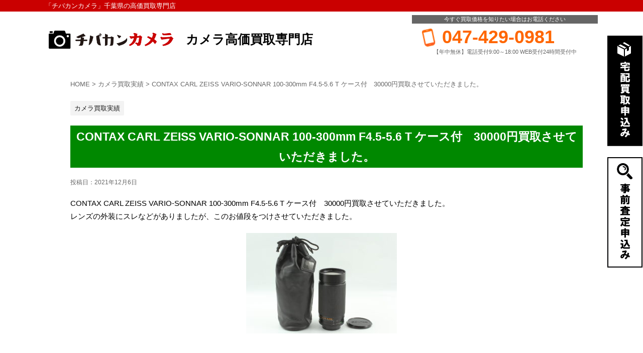

--- FILE ---
content_type: text/html; charset=UTF-8
request_url: https://camera.chibakan.jp/contax-carl-zeiss-vario-sonnar-100-300mm-f4-5-5-6-t-%E3%82%B1%E3%83%BC%E3%82%B9%E4%BB%98%E3%80%8030000%E5%86%86%E8%B2%B7%E5%8F%96%E3%81%95%E3%81%9B%E3%81%A6%E3%81%84%E3%81%9F%E3%81%A0%E3%81%8D/
body_size: 7990
content:
<!DOCTYPE html>
<!--[if lt IE 7]>
<html class="ie6" lang="ja"
	prefix="og: https://ogp.me/ns#" > <![endif]-->
<!--[if IE 7]>
<html class="i7" lang="ja"
	prefix="og: https://ogp.me/ns#" > <![endif]-->
<!--[if IE 8]>
<html class="ie" lang="ja"
	prefix="og: https://ogp.me/ns#" > <![endif]-->
<!--[if gt IE 8]><!-->
<html lang="ja"
	prefix="og: https://ogp.me/ns#" >
	<!--<![endif]-->
	<head prefix="og: http://ogp.me/ns# fb: http://ogp.me/ns/fb# article: http://ogp.me/ns/article#">
		<meta charset="UTF-8" >
		<meta name="viewport" content="width=device-width,initial-scale=1.0,user-scalable=yes">
		<meta name="format-detection" content="telephone=no" >
		
		<link rel="alternate" type="application/rss+xml" title="【チバカンカメラ】 RSS Feed" href="https://camera.chibakan.jp/feed/" />
		<link rel="pingback" href="https://camera.chibakan.jp/xmlrpc.php" >
		<!--[if lt IE 9]>
		<script src="https://camera.chibakan.jp/wp-content/themes/camera/js/html5shiv.js"></script>
		<![endif]-->
		
<!-- Global site tag (gtag.js) - Google Analytics -->
<script async src="https://www.googletagmanager.com/gtag/js?id=G-FHSB96JR3P"></script>
<script>
  window.dataLayer = window.dataLayer || [];
  function gtag(){dataLayer.push(arguments);}
  gtag('js', new Date());

  gtag('config', 'G-FHSB96JR3P');
  gtag('config', 'UA-63208469-12');
</script>

		<title>CONTAX CARL ZEISS VARIO-SONNAR 100-300mm F4.5-5.6 T ケース付 30000円買取させていただきました。 | 【チバカンカメラ】</title>

		<!-- All in One SEO 4.1.5.3 -->
		<meta name="robots" content="max-image-preview:large" />
		<link rel="canonical" href="https://camera.chibakan.jp/contax-carl-zeiss-vario-sonnar-100-300mm-f4-5-5-6-t-%e3%82%b1%e3%83%bc%e3%82%b9%e4%bb%98%e3%80%8030000%e5%86%86%e8%b2%b7%e5%8f%96%e3%81%95%e3%81%9b%e3%81%a6%e3%81%84%e3%81%9f%e3%81%a0%e3%81%8d/" />
		<meta property="og:locale" content="ja_JP" />
		<meta property="og:site_name" content="チバカンカメラ" />
		<meta property="og:type" content="article" />
		<meta property="og:title" content="CONTAX CARL ZEISS VARIO-SONNAR 100-300mm F4.5-5.6 T ケース付 30000円買取させていただきました。 | 【チバカンカメラ】" />
		<meta property="og:url" content="https://camera.chibakan.jp/contax-carl-zeiss-vario-sonnar-100-300mm-f4-5-5-6-t-%e3%82%b1%e3%83%bc%e3%82%b9%e4%bb%98%e3%80%8030000%e5%86%86%e8%b2%b7%e5%8f%96%e3%81%95%e3%81%9b%e3%81%a6%e3%81%84%e3%81%9f%e3%81%a0%e3%81%8d/" />
		<meta property="article:published_time" content="2021-12-06T03:16:49+00:00" />
		<meta property="article:modified_time" content="2021-12-06T03:16:49+00:00" />
		<meta name="twitter:card" content="summary" />
		<meta name="twitter:domain" content="camera.chibakan.jp" />
		<meta name="twitter:title" content="CONTAX CARL ZEISS VARIO-SONNAR 100-300mm F4.5-5.6 T ケース付 30000円買取させていただきました。 | 【チバカンカメラ】" />
		<!-- All in One SEO -->

<link rel='dns-prefetch' href='//ajax.googleapis.com' />
<link rel='dns-prefetch' href='//s.w.org' />
		<script type="text/javascript">
			window._wpemojiSettings = {"baseUrl":"https:\/\/s.w.org\/images\/core\/emoji\/11.2.0\/72x72\/","ext":".png","svgUrl":"https:\/\/s.w.org\/images\/core\/emoji\/11.2.0\/svg\/","svgExt":".svg","source":{"concatemoji":"https:\/\/camera.chibakan.jp\/wp-includes\/js\/wp-emoji-release.min.js?ver=5.1.21"}};
			!function(e,a,t){var n,r,o,i=a.createElement("canvas"),p=i.getContext&&i.getContext("2d");function s(e,t){var a=String.fromCharCode;p.clearRect(0,0,i.width,i.height),p.fillText(a.apply(this,e),0,0);e=i.toDataURL();return p.clearRect(0,0,i.width,i.height),p.fillText(a.apply(this,t),0,0),e===i.toDataURL()}function c(e){var t=a.createElement("script");t.src=e,t.defer=t.type="text/javascript",a.getElementsByTagName("head")[0].appendChild(t)}for(o=Array("flag","emoji"),t.supports={everything:!0,everythingExceptFlag:!0},r=0;r<o.length;r++)t.supports[o[r]]=function(e){if(!p||!p.fillText)return!1;switch(p.textBaseline="top",p.font="600 32px Arial",e){case"flag":return s([55356,56826,55356,56819],[55356,56826,8203,55356,56819])?!1:!s([55356,57332,56128,56423,56128,56418,56128,56421,56128,56430,56128,56423,56128,56447],[55356,57332,8203,56128,56423,8203,56128,56418,8203,56128,56421,8203,56128,56430,8203,56128,56423,8203,56128,56447]);case"emoji":return!s([55358,56760,9792,65039],[55358,56760,8203,9792,65039])}return!1}(o[r]),t.supports.everything=t.supports.everything&&t.supports[o[r]],"flag"!==o[r]&&(t.supports.everythingExceptFlag=t.supports.everythingExceptFlag&&t.supports[o[r]]);t.supports.everythingExceptFlag=t.supports.everythingExceptFlag&&!t.supports.flag,t.DOMReady=!1,t.readyCallback=function(){t.DOMReady=!0},t.supports.everything||(n=function(){t.readyCallback()},a.addEventListener?(a.addEventListener("DOMContentLoaded",n,!1),e.addEventListener("load",n,!1)):(e.attachEvent("onload",n),a.attachEvent("onreadystatechange",function(){"complete"===a.readyState&&t.readyCallback()})),(n=t.source||{}).concatemoji?c(n.concatemoji):n.wpemoji&&n.twemoji&&(c(n.twemoji),c(n.wpemoji)))}(window,document,window._wpemojiSettings);
		</script>
		<style type="text/css">
img.wp-smiley,
img.emoji {
	display: inline !important;
	border: none !important;
	box-shadow: none !important;
	height: 1em !important;
	width: 1em !important;
	margin: 0 .07em !important;
	vertical-align: -0.1em !important;
	background: none !important;
	padding: 0 !important;
}
</style>
	<link rel='stylesheet' id='wp-block-library-css'  href='https://camera.chibakan.jp/wp-includes/css/dist/block-library/style.min.css?ver=5.1.21' type='text/css' media='all' />
<link rel='stylesheet' id='normalize-css'  href='https://camera.chibakan.jp/wp-content/themes/camera/css/normalize.css?ver=1.5.9' type='text/css' media='all' />
<link rel='stylesheet' id='font-awesome-css'  href='https://camera.chibakan.jp/wp-content/themes/camera/css/fontawesome/css/font-awesome.min.css?ver=4.5.0' type='text/css' media='all' />
<link rel='stylesheet' id='style-css'  href='https://camera.chibakan.jp/wp-content/themes/camera_child/style.css?ver=5.1.21' type='text/css' media='all' />
<script type='text/javascript' src='//ajax.googleapis.com/ajax/libs/jquery/1.11.3/jquery.min.js?ver=1.11.3'></script>
<link rel='https://api.w.org/' href='https://camera.chibakan.jp/wp-json/' />
<link rel='shortlink' href='https://camera.chibakan.jp/?p=6262' />
<link rel="alternate" type="application/json+oembed" href="https://camera.chibakan.jp/wp-json/oembed/1.0/embed?url=https%3A%2F%2Fcamera.chibakan.jp%2Fcontax-carl-zeiss-vario-sonnar-100-300mm-f4-5-5-6-t-%25e3%2582%25b1%25e3%2583%25bc%25e3%2582%25b9%25e4%25bb%2598%25e3%2580%258030000%25e5%2586%2586%25e8%25b2%25b7%25e5%258f%2596%25e3%2581%2595%25e3%2581%259b%25e3%2581%25a6%25e3%2581%2584%25e3%2581%259f%25e3%2581%25a0%25e3%2581%258d%2F" />
<link rel="alternate" type="text/xml+oembed" href="https://camera.chibakan.jp/wp-json/oembed/1.0/embed?url=https%3A%2F%2Fcamera.chibakan.jp%2Fcontax-carl-zeiss-vario-sonnar-100-300mm-f4-5-5-6-t-%25e3%2582%25b1%25e3%2583%25bc%25e3%2582%25b9%25e4%25bb%2598%25e3%2580%258030000%25e5%2586%2586%25e8%25b2%25b7%25e5%258f%2596%25e3%2581%2595%25e3%2581%259b%25e3%2581%25a6%25e3%2581%2584%25e3%2581%259f%25e3%2581%25a0%25e3%2581%258d%2F&#038;format=xml" />
<style>:root {
			--lazy-loader-animation-duration: 300ms;
		}
		  
		.lazyload {
	display: block;
}

.lazyload,
        .lazyloading {
			opacity: 0;
		}


		.lazyloaded {
			opacity: 1;
			transition: opacity 300ms;
			transition: opacity var(--lazy-loader-animation-duration);
		}</style><noscript><style>.lazyload { display: none; } .lazyload[class*="lazy-loader-background-element-"] { display: block; opacity: 1; }</style></noscript>			<script type="text/javascript">
					(function(c,l,a,r,i,t,y){
						c[a]=c[a]||function(){(c[a].q=c[a].q||[]).push(arguments)};t=l.createElement(r);t.async=1;
						t.src="https://www.clarity.ms/tag/"+i+"?ref=wordpress";y=l.getElementsByTagName(r)[0];y.parentNode.insertBefore(t,y);
					})(window, document, "clarity", "script", "5oplgbzg4g");
			</script>
		<!-- Markup (JSON-LD) structured in schema.org ver.4.8.1 START -->
<script type="application/ld+json">
{
    "@context": "https://schema.org",
    "@type": "BreadcrumbList",
    "itemListElement": [
        {
            "@type": "ListItem",
            "position": 1,
            "item": {
                "@id": "https://camera.chibakan.jp",
                "name": "HOME"
            }
        },
        {
            "@type": "ListItem",
            "position": 2,
            "item": {
                "@id": "https://camera.chibakan.jp/category/camera/",
                "name": "カメラ買取実績"
            }
        },
        {
            "@type": "ListItem",
            "position": 3,
            "item": {
                "@id": "https://camera.chibakan.jp/contax-carl-zeiss-vario-sonnar-100-300mm-f4-5-5-6-t-%E3%82%B1%E3%83%BC%E3%82%B9%E4%BB%98%E3%80%8030000%E5%86%86%E8%B2%B7%E5%8F%96%E3%81%95%E3%81%9B%E3%81%A6%E3%81%84%E3%81%9F%E3%81%A0%E3%81%8D/",
                "name": "CONTAX CARL ZEISS VARIO-SONNAR 100-300mm F4.5-5.6 T ケース付　30000円買取させていただきました。"
            }
        }
    ]
}
</script>
<!-- Markup (JSON-LD) structured in schema.org END -->
<link rel="llms-sitemap" href="https://camera.chibakan.jp/llms.txt" />
		<style type="text/css">.recentcomments a{display:inline !important;padding:0 !important;margin:0 !important;}</style>
			</head>
	<body class="post-template-default single single-post postid-6262 single-format-standard" >
			<div id="st-ami">
				<div id="wrapper">
				<div id="wrapper-in">
					<header>
						<div id="headbox-bg" class="smanone">
							<div class="clearfix" id="headbox">
								<nav id="s-navi" class="pcnone">
	<dl class="acordion">
		<dt class="trigger">
			<p><span class="op"><i class="fa fa-bars"></i></span></p>
		</dt>

		<dd class="acordion_tree">
						<div class="menu"><ul>
<li class="page_item page-item-5762"><a href="https://camera.chibakan.jp/">HOME</a></li>
<li class="page_item page-item-5990"><a href="https://camera.chibakan.jp/contact/">お問合せ</a></li>
<li class="page_item page-item-5988"><a href="https://camera.chibakan.jp/contact_completed/">お問合せ－完了</a></li>
<li class="page_item page-item-5986"><a href="https://camera.chibakan.jp/contact_kakunin/">お問合せー確認</a></li>
<li class="page_item page-item-5848"><a href="https://camera.chibakan.jp/camera_estimate/">事前査定申込フォーム</a></li>
<li class="page_item page-item-5850"><a href="https://camera.chibakan.jp/camera_estimate_completed/">事前査定申込内容-完了</a></li>
<li class="page_item page-item-5852"><a href="https://camera.chibakan.jp/camera_estimate_kakunin/">事前査定申込内容-確認</a></li>
<li class="page_item page-item-6897"><a href="https://camera.chibakan.jp/firsttime-2/">初めてご利用の方へ(ご利用上の注意)</a></li>
<li class="page_item page-item-5824"><a href="https://camera.chibakan.jp/camera_takuhai_completed/">宅配買取フォーム－完了画面</a></li>
<li class="page_item page-item-5822"><a href="https://camera.chibakan.jp/camera_takuhai_kakunin/">宅配買取フォーム－確認画面</a></li>
</ul></div>
			<div class="clear"></div>

		</dd>
	</dl>
</nav>
									<div id="header-l">
										<h1 class="descr">
											「チバカンカメラ」千葉県の高価買取専門店 
										</h1>
									<div class="sitename clearfix">
										<a href="/">
											<img src="/wp-content/themes/camera_child/img/head_logo.png" alt="カメラ高価買取専門店 チバカンカメラ" />
										</a>
		                                <div class="site_copy">カメラ高価買取専門店</div>
									</div>
									</div><!-- /#header-l -->
									<div id="header-r">
									  <div class="mes">今すぐ買取価格を知りたい場合はお電話ください</div>
									  <div class="telno">047-429-0981</div>
									  <div class="time">【年中無休】電話受付9:00～18:00 WEB受付24時間受付中</div>
									</div><!-- /#header-r -->

							</div><!-- /#headbox-bg pc-->
						</div><!-- /#headbox clearfix -->


                        <div id="headbox-sp" class="clearfix pcnone">
						    <div id="head_l">
						        <a href="/"><img src="/wp-content/themes/camera_child/img/head_logo_sp.png" alt="カメラ高価買取専門店 チバカンカメラ" /></a>
						    </div>
						    <div id="head_r">
						        <a href="/#form"><img src="/wp-content/themes/camera_child/img/head_form_sp.png" alt="宅配買取お申込み" /></a>
						    </div>
						</div><!-- /#headbox-bg sp-->

						</header>
					<div id="content-w">

<div id="content" class="clearfix">
	<div id="contentInner">
		<div class="st-main">

			<div id="st-page" class="post post-6262 type-post status-publish format-standard has-post-thumbnail hentry category-camera">
			<div class="sg_lot">

			<!-- ぱんくず -->
			<section id="breadcrumb">
			<ol itemscope itemtype="http://schema.org/BreadcrumbList">
					 <li itemprop="itemListElement" itemscope
      itemtype="http://schema.org/ListItem"><a href="https://camera.chibakan.jp" itemprop="item"><span itemprop="name">HOME</span></a> > <meta itemprop="position" content="1" /></li>
									<li itemprop="itemListElement" itemscope
      itemtype="http://schema.org/ListItem"><a href="https://camera.chibakan.jp/category/camera/" itemprop="item">
					<span itemprop="name">カメラ買取実績</span> </a> &gt;<meta itemprop="position" content="2" /></li> 
									<li>CONTAX CARL ZEISS VARIO-SONNAR 100-300mm F4.5-5.6 T ケース付　30000円買取させていただきました。</li>
			</ol>
			</section>
			<!--/ ぱんくず -->

			<div id="post-6262" class="st-post post-6262 post type-post status-publish format-standard has-post-thumbnail hentry category-camera">
				<article>
					<!--ループ開始 -->
										
										<p class="st-catgroup">
					<a href="https://camera.chibakan.jp/category/camera/" title="View all posts in カメラ買取実績" rel="category tag"><span class="catname st-catid5">カメラ買取実績</span></a>					</p>
									

					<h1 class="entry-title">CONTAX CARL ZEISS VARIO-SONNAR 100-300mm F4.5-5.6 T ケース付　30000円買取させていただきました。</h1>

					<div class="blogbox">
						<p><span class="kdate">
															投稿日：<time class="updated" datetime="2021-12-06T12:16:49+0900">2021年12月6日</time>
													</span></p>
					</div>

					<div class="mainbox clearfix">
							<div class="entry-content">
								<p>CONTAX CARL ZEISS VARIO-SONNAR 100-300mm F4.5-5.6 T ケース付　30000円買取させていただきました。<br>
レンズの外装にスレなどがありましたが、このお値段をつけさせていただきました。</p>
<p><a href="https://camera.chibakan.jp/wp-content/uploads/fb037bd007e6347d0080780a3b9f2e7d.jpg"><noscript><img src="https://camera.chibakan.jp/wp-content/uploads/fb037bd007e6347d0080780a3b9f2e7d-300x200.jpg" alt width="300" height="200" class="aligncenter size-medium wp-image-6263" srcset="https://camera.chibakan.jp/wp-content/uploads/fb037bd007e6347d0080780a3b9f2e7d-300x200.jpg 300w, https://camera.chibakan.jp/wp-content/uploads/fb037bd007e6347d0080780a3b9f2e7d-768x512.jpg 768w, https://camera.chibakan.jp/wp-content/uploads/fb037bd007e6347d0080780a3b9f2e7d-1024x683.jpg 1024w" sizes="(max-width: 300px) 100vw, 300px"></noscript><img src="data:image/svg+xml,%3Csvg%20xmlns%3D%22http%3A%2F%2Fwww.w3.org%2F2000%2Fsvg%22%20viewBox%3D%220%200%20300%20200%22%3E%3C%2Fsvg%3E" alt width="300" height="200" class="aligncenter size-medium wp-image-6263 lazyload" srcset="data:image/svg+xml,%3Csvg%20xmlns%3D%22http%3A%2F%2Fwww.w3.org%2F2000%2Fsvg%22%20viewBox%3D%220%200%20300%20200%22%3E%3C%2Fsvg%3E 300w" sizes="(max-width: 300px) 100vw, 300px" data-srcset="https://camera.chibakan.jp/wp-content/uploads/fb037bd007e6347d0080780a3b9f2e7d-300x200.jpg 300w, https://camera.chibakan.jp/wp-content/uploads/fb037bd007e6347d0080780a3b9f2e7d-768x512.jpg 768w, https://camera.chibakan.jp/wp-content/uploads/fb037bd007e6347d0080780a3b9f2e7d-1024x683.jpg 1024w" data-src="https://camera.chibakan.jp/wp-content/uploads/fb037bd007e6347d0080780a3b9f2e7d-300x200.jpg"></a></p>
							</div>
						<div class="adbox">

				
	
							
	</div>
		
							
					</div><!-- .mainboxここまで -->
	

						<p class="tagst">
							<i class="fa fa-folder-open-o" aria-hidden="true"></i>-<a href="https://camera.chibakan.jp/category/camera/" rel="category tag">カメラ買取実績</a><br/>
													</p>



										<!--ループ終了-->
			</article>

					<div class="st-aside">


						<!--関連記事-->
						<p class="point"><span class="point-in">関連記事</span></p>
<div class="kanren">
							<dl class="clearfix">
				<dt><a href="https://camera.chibakan.jp/contax-t2-titan%e3%80%8048000%e5%86%86%e8%b2%b7%e5%8f%96%e3%81%95%e3%81%9b%e3%81%a6%e3%81%84%e3%81%9f%e3%81%a0%e3%81%8d%e3%81%be%e3%81%97%e3%81%9f%e3%80%82/">
													<noscript><img width="150" height="150" src="https://camera.chibakan.jp/wp-content/uploads/s-l1600-6-150x150.jpg" class="attachment-thumbnail size-thumbnail wp-post-image" alt="Contax T2 Titan" srcset="https://camera.chibakan.jp/wp-content/uploads/s-l1600-6-150x150.jpg 150w, https://camera.chibakan.jp/wp-content/uploads/s-l1600-6-100x100.jpg 100w" sizes="(max-width: 150px) 100vw, 150px"></noscript><img width="150" height="150" src="data:image/svg+xml,%3Csvg%20xmlns%3D%22http%3A%2F%2Fwww.w3.org%2F2000%2Fsvg%22%20viewBox%3D%220%200%20150%20150%22%3E%3C%2Fsvg%3E" class="attachment-thumbnail size-thumbnail wp-post-image lazyload" alt="Contax T2 Titan" srcset="data:image/svg+xml,%3Csvg%20xmlns%3D%22http%3A%2F%2Fwww.w3.org%2F2000%2Fsvg%22%20viewBox%3D%220%200%20150%20150%22%3E%3C%2Fsvg%3E 150w" sizes="(max-width: 150px) 100vw, 150px" data-srcset="https://camera.chibakan.jp/wp-content/uploads/s-l1600-6-150x150.jpg 150w, https://camera.chibakan.jp/wp-content/uploads/s-l1600-6-100x100.jpg 100w" data-src="https://camera.chibakan.jp/wp-content/uploads/s-l1600-6-150x150.jpg">											</a></dt>
				<dd>
					<p class="kanren-t"><a href="https://camera.chibakan.jp/contax-t2-titan%e3%80%8048000%e5%86%86%e8%b2%b7%e5%8f%96%e3%81%95%e3%81%9b%e3%81%a6%e3%81%84%e3%81%9f%e3%81%a0%e3%81%8d%e3%81%be%e3%81%97%e3%81%9f%e3%80%82/">
							Contax T2 Titan　48,000円買取させていただきました。						</a></p>

					<div class="smanone2">
						<p>Contax T2 Titan　48,000円買取させていただきました。 マニュアルモードにするとレンズがピョコピョコしてしまう障害持ちでしたが、オートは問題なく動き、付属品がありましたので、こちらの &#8230; </p>
					</div>
				</dd>
			</dl>
					<dl class="clearfix">
				<dt><a href="https://camera.chibakan.jp/pentax-6x7-eyelevel-%e3%83%95%e3%82%a1%e3%82%a4%e3%83%b3%e3%83%80%e3%83%bc-mirror-up%e3%81%aa%e3%81%9725000%e5%86%86%e3%81%a7%e3%81%8a%e8%b2%b7%e5%8f%96%e3%82%8a%e3%81%97%e3%81%be%e3%81%97%e3%81%9f/">
													<noscript><img width="150" height="150" src="https://camera.chibakan.jp/wp-content/uploads/61653b958d035-150x150.jpg" class="attachment-thumbnail size-thumbnail wp-post-image" alt srcset="https://camera.chibakan.jp/wp-content/uploads/61653b958d035-150x150.jpg 150w, https://camera.chibakan.jp/wp-content/uploads/61653b958d035-100x100.jpg 100w" sizes="(max-width: 150px) 100vw, 150px"></noscript><img width="150" height="150" src="data:image/svg+xml,%3Csvg%20xmlns%3D%22http%3A%2F%2Fwww.w3.org%2F2000%2Fsvg%22%20viewBox%3D%220%200%20150%20150%22%3E%3C%2Fsvg%3E" class="attachment-thumbnail size-thumbnail wp-post-image lazyload" alt srcset="data:image/svg+xml,%3Csvg%20xmlns%3D%22http%3A%2F%2Fwww.w3.org%2F2000%2Fsvg%22%20viewBox%3D%220%200%20150%20150%22%3E%3C%2Fsvg%3E 150w" sizes="(max-width: 150px) 100vw, 150px" data-srcset="https://camera.chibakan.jp/wp-content/uploads/61653b958d035-150x150.jpg 150w, https://camera.chibakan.jp/wp-content/uploads/61653b958d035-100x100.jpg 100w" data-src="https://camera.chibakan.jp/wp-content/uploads/61653b958d035-150x150.jpg">											</a></dt>
				<dd>
					<p class="kanren-t"><a href="https://camera.chibakan.jp/pentax-6x7-eyelevel-%e3%83%95%e3%82%a1%e3%82%a4%e3%83%b3%e3%83%80%e3%83%bc-mirror-up%e3%81%aa%e3%81%9725000%e5%86%86%e3%81%a7%e3%81%8a%e8%b2%b7%e5%8f%96%e3%82%8a%e3%81%97%e3%81%be%e3%81%97%e3%81%9f/">
							Pentax 6&#215;7 Eyelevel ファインダー Mirror Upなし25000円でお買取りしました						</a></p>

					<div class="smanone2">
						<p>Pentax 6&#215;7 Eyelevel ファインダー Mirror Upなし25000円でお買取りしました ペンタックスの中判カメラのお持ち込みありがとうございます。底部などの損耗、 フィル &#8230; </p>
					</div>
				</dd>
			</dl>
					<dl class="clearfix">
				<dt><a href="https://camera.chibakan.jp/pentax-645-smc-pentax-a-645-75mm-a%e3%82%9245000%e5%86%86%e3%81%a7%e3%81%8a%e8%b2%b7%e5%8f%96%e3%82%8a%e3%81%95%e3%81%9b%e3%81%a6%e3%81%84%e3%81%9f%e3%81%a0%e3%81%8d%e3%81%be%e3%81%97%e3%81%9f/">
													<noscript><img width="150" height="150" src="https://camera.chibakan.jp/wp-content/uploads/93_PENTAX-645-SMC-PENTAX-A-645-75mm-A_2207049VA_1-150x150.jpg" class="attachment-thumbnail size-thumbnail wp-post-image" alt srcset="https://camera.chibakan.jp/wp-content/uploads/93_PENTAX-645-SMC-PENTAX-A-645-75mm-A_2207049VA_1-150x150.jpg 150w, https://camera.chibakan.jp/wp-content/uploads/93_PENTAX-645-SMC-PENTAX-A-645-75mm-A_2207049VA_1-100x100.jpg 100w" sizes="(max-width: 150px) 100vw, 150px"></noscript><img width="150" height="150" src="data:image/svg+xml,%3Csvg%20xmlns%3D%22http%3A%2F%2Fwww.w3.org%2F2000%2Fsvg%22%20viewBox%3D%220%200%20150%20150%22%3E%3C%2Fsvg%3E" class="attachment-thumbnail size-thumbnail wp-post-image lazyload" alt srcset="data:image/svg+xml,%3Csvg%20xmlns%3D%22http%3A%2F%2Fwww.w3.org%2F2000%2Fsvg%22%20viewBox%3D%220%200%20150%20150%22%3E%3C%2Fsvg%3E 150w" sizes="(max-width: 150px) 100vw, 150px" data-srcset="https://camera.chibakan.jp/wp-content/uploads/93_PENTAX-645-SMC-PENTAX-A-645-75mm-A_2207049VA_1-150x150.jpg 150w, https://camera.chibakan.jp/wp-content/uploads/93_PENTAX-645-SMC-PENTAX-A-645-75mm-A_2207049VA_1-100x100.jpg 100w" data-src="https://camera.chibakan.jp/wp-content/uploads/93_PENTAX-645-SMC-PENTAX-A-645-75mm-A_2207049VA_1-150x150.jpg">											</a></dt>
				<dd>
					<p class="kanren-t"><a href="https://camera.chibakan.jp/pentax-645-smc-pentax-a-645-75mm-a%e3%82%9245000%e5%86%86%e3%81%a7%e3%81%8a%e8%b2%b7%e5%8f%96%e3%82%8a%e3%81%95%e3%81%9b%e3%81%a6%e3%81%84%e3%81%9f%e3%81%a0%e3%81%8d%e3%81%be%e3%81%97%e3%81%9f/">
							PENTAX 645 SMC PENTAX-A 645 75mm Aを45000円でお買取りさせていただきました。						</a></p>

					<div class="smanone2">
						<p>&#8220;PENTAX 645 SMC PENTAX-A 645 75mm Aを45000円でお買取りさせていただきました。 使用感があり、スレ傷など多々ありましたが頑張らせていただきました。接眼 &#8230; </p>
					</div>
				</dd>
			</dl>
					<dl class="clearfix">
				<dt><a href="https://camera.chibakan.jp/hasselblad-503cxia12%e3%82%92250000%e5%86%86%e3%81%a7%e3%81%8a%e8%b2%b7%e5%8f%96%e3%82%8a%e3%81%95%e3%81%9b%e3%81%a6%e3%81%84%e3%81%9f%e3%81%a0%e3%81%8d%e3%81%be%e3%81%97%e3%81%9f%e3%80%82/">
													<noscript><img width="150" height="150" src="https://camera.chibakan.jp/wp-content/uploads/131_Hasselblad-503CXiA12_2205026VA_1-150x150.jpg" class="attachment-thumbnail size-thumbnail wp-post-image" alt srcset="https://camera.chibakan.jp/wp-content/uploads/131_Hasselblad-503CXiA12_2205026VA_1-150x150.jpg 150w, https://camera.chibakan.jp/wp-content/uploads/131_Hasselblad-503CXiA12_2205026VA_1-100x100.jpg 100w" sizes="(max-width: 150px) 100vw, 150px"></noscript><img width="150" height="150" src="data:image/svg+xml,%3Csvg%20xmlns%3D%22http%3A%2F%2Fwww.w3.org%2F2000%2Fsvg%22%20viewBox%3D%220%200%20150%20150%22%3E%3C%2Fsvg%3E" class="attachment-thumbnail size-thumbnail wp-post-image lazyload" alt srcset="data:image/svg+xml,%3Csvg%20xmlns%3D%22http%3A%2F%2Fwww.w3.org%2F2000%2Fsvg%22%20viewBox%3D%220%200%20150%20150%22%3E%3C%2Fsvg%3E 150w" sizes="(max-width: 150px) 100vw, 150px" data-srcset="https://camera.chibakan.jp/wp-content/uploads/131_Hasselblad-503CXiA12_2205026VA_1-150x150.jpg 150w, https://camera.chibakan.jp/wp-content/uploads/131_Hasselblad-503CXiA12_2205026VA_1-100x100.jpg 100w" data-src="https://camera.chibakan.jp/wp-content/uploads/131_Hasselblad-503CXiA12_2205026VA_1-150x150.jpg">											</a></dt>
				<dd>
					<p class="kanren-t"><a href="https://camera.chibakan.jp/hasselblad-503cxia12%e3%82%92250000%e5%86%86%e3%81%a7%e3%81%8a%e8%b2%b7%e5%8f%96%e3%82%8a%e3%81%95%e3%81%9b%e3%81%a6%e3%81%84%e3%81%9f%e3%81%a0%e3%81%8d%e3%81%be%e3%81%97%e3%81%9f%e3%80%82/">
							Hasselblad 503CXi(A12)を250000円でお買取りさせていただきました。						</a></p>

					<div class="smanone2">
						<p>Hasselblad 503CXi(A12)を250000円でお買取りさせていただきました。 Mamiya 645Proのお客様の口コミでご友人の方が持ち込んでくださいました。</p>
					</div>
				</dd>
			</dl>
					<dl class="clearfix">
				<dt><a href="https://camera.chibakan.jp/canon-eos-1v-43000%e5%86%86%e3%81%a7%e3%81%8a%e8%b2%b7%e5%8f%96%e3%82%8a%e3%81%95%e3%81%9b%e3%81%a6%e3%81%84%e3%81%9f%e3%81%a0%e3%81%8d%e3%81%be%e3%81%97%e3%81%9f%e3%80%82/">
													<noscript><img width="150" height="150" src="https://camera.chibakan.jp/wp-content/uploads/617cb3b2625de-150x150.jpg" class="attachment-thumbnail size-thumbnail wp-post-image" alt srcset="https://camera.chibakan.jp/wp-content/uploads/617cb3b2625de-150x150.jpg 150w, https://camera.chibakan.jp/wp-content/uploads/617cb3b2625de-100x100.jpg 100w" sizes="(max-width: 150px) 100vw, 150px"></noscript><img width="150" height="150" src="data:image/svg+xml,%3Csvg%20xmlns%3D%22http%3A%2F%2Fwww.w3.org%2F2000%2Fsvg%22%20viewBox%3D%220%200%20150%20150%22%3E%3C%2Fsvg%3E" class="attachment-thumbnail size-thumbnail wp-post-image lazyload" alt srcset="data:image/svg+xml,%3Csvg%20xmlns%3D%22http%3A%2F%2Fwww.w3.org%2F2000%2Fsvg%22%20viewBox%3D%220%200%20150%20150%22%3E%3C%2Fsvg%3E 150w" sizes="(max-width: 150px) 100vw, 150px" data-srcset="https://camera.chibakan.jp/wp-content/uploads/617cb3b2625de-150x150.jpg 150w, https://camera.chibakan.jp/wp-content/uploads/617cb3b2625de-100x100.jpg 100w" data-src="https://camera.chibakan.jp/wp-content/uploads/617cb3b2625de-150x150.jpg">											</a></dt>
				<dd>
					<p class="kanren-t"><a href="https://camera.chibakan.jp/canon-eos-1v-43000%e5%86%86%e3%81%a7%e3%81%8a%e8%b2%b7%e5%8f%96%e3%82%8a%e3%81%95%e3%81%9b%e3%81%a6%e3%81%84%e3%81%9f%e3%81%a0%e3%81%8d%e3%81%be%e3%81%97%e3%81%9f%e3%80%82/">
							Canon EOS 1V 43000円でお買取りさせていただきました。						</a></p>

					<div class="smanone2">
						<p>Canon EOS 1V 43000円でお買取りさせていただきました。</p>
					</div>
				</dd>
			</dl>
				</div>
						<!--ページナビ-->
						<div class="p-navi clearfix">
							<dl>
																	<dt>PREV</dt>
									<dd>
										<a href="https://camera.chibakan.jp/contax-carl-zeiss-distagon-25mm-f2-8-%e3%82%b1%e3%83%bc%e3%82%b9%e3%83%bb%e7%ae%b1%e4%bb%98%e3%80%8038000%e5%86%86%e8%b2%b7%e5%8f%96%e3%81%95%e3%81%9b%e3%81%a6%e3%81%84%e3%81%9f%e3%81%a0%e3%81%8d/">CONTAX CARL ZEISS DISTAGON 25mm F2.8 ケース・箱付　38000円買取させていただきました。</a>
									</dd>
																									<dt>NEXT</dt>
									<dd>
										<a href="https://camera.chibakan.jp/minolta-tc-1-%e8%aa%ac%e6%98%8e%e6%9b%b8%e3%83%bb%e3%82%bd%e3%83%95%e3%83%88%e3%82%b1%e3%83%bc%e3%82%b9%e3%83%bb%e7%ae%b1%e4%bb%98-90000%e5%86%86%e8%b2%b7%e5%8f%96%e3%81%95%e3%81%9b%e3%81%a6%e3%81%84/">MINOLTA TC-1 説明書・ソフトケース・箱付 90000円買取させていただきました。</a>
									</dd>
															</dl>
						</div>
					</div><!-- /st-aside -->


			</div><!--/sg_lot-->

			</div>
			<!--/post-->

		</div><!-- /st-main -->
	</div>
	<!-- /#contentInner -->
</div>
<!--/#content -->
</div><!-- /contentw -->
<footer>
<div id="footer">
<div id="footer-in">

	<div class="footer-wbox clearfix">

		<div class="footer-c">
			Copyright &copy; 千葉鑑定団船橋店, 2025 All Rights Reserved.
		</div>
	</div>


</div>
</div>
</footer>
</div>
<!-- /#wrapperin -->
</div>
<!-- /#wrapper -->
</div><!-- /#st-ami -->

    <div class="smanone side_link">
      <p class="side_link__item"><a href="/#form"><img src="/wp-content/themes/camera_child/img/side_link_takuhai.png" alt="宅配買取申込み"/></a></p>
      <p class="side_link__item move_target" id=""><a href="/camera_estimate"><img src="/wp-content/themes/camera_child/img/side_link_estimate.png" alt="事前査定申込み"/></a></p>
    </div>

    <div id="f_form">
        <a href="https://line.me/R/ti/p/%40296zabsx"><img src="/wp-content/themes/camera_child/img/foot_line.png" alt="LINE査定" class="form" /></a>
        <a href="/#form"><img src="/wp-content/themes/camera_child/img/foot_takuhai.png" alt="宅配買取フォーム" class="form" /></a>
    </div>
    <br clear="all">

<!-- ページトップへ戻る -->
	<div id="page-top"><a href="#wrapper" class="fa fa-angle-up"></a></div>
<!-- ページトップへ戻る　終わり -->
<script type='text/javascript' src='https://camera.chibakan.jp/wp-includes/js/comment-reply.min.js?ver=5.1.21'></script>
<script type='text/javascript' src='https://camera.chibakan.jp/wp-includes/js/imagesloaded.min.js?ver=3.2.0'></script>
<script type='text/javascript' src='https://camera.chibakan.jp/wp-includes/js/masonry.min.js?ver=3.3.2'></script>
<script type='text/javascript' src='https://camera.chibakan.jp/wp-content/themes/camera/js/base.js?ver=5.1.21'></script>
<script type='text/javascript' src='https://camera.chibakan.jp/wp-content/themes/camera/js/scroll.js?ver=5.1.21'></script>
<script type='text/javascript' src='https://camera.chibakan.jp/wp-content/plugins/lazy-loading-responsive-images/js/lazysizes.min.js?ver=1615191450'></script>
<script type='text/javascript' src='https://camera.chibakan.jp/wp-includes/js/wp-embed.min.js?ver=5.1.21'></script>
</body></html>


--- FILE ---
content_type: text/css
request_url: https://camera.chibakan.jp/wp-content/themes/camera_child/style.css?ver=5.1.21
body_size: 22561
content:
@charset "UTF-8";
/*---------------------------------------------------------
Theme Name: camera_child
Template: camera
Theme URI: wp-fun.com
Description:
Author: ENJI
Author URI: wp-fun.com/about
Tags: custom-header, custom-menu
Text Domain: stinger8
Version: 20171207
---------------------------------------------------------*/

/* オリジナル */
.pc {
	display: block;
}
.sp {
	display: none;
}
#headbox-bg{
  background : url(/wp-content/themes/camera_child/img/head_back.png) repeat-x center top #fff;
}

.side_link {
    position: fixed;
    right: 0;
    top: 70px;
    z-index: 1;
}
/*ブログタイトル*/
header .sitename {
	font-size: 22px;
	color: #fff;
	line-height: 30px;
	font-family: 'Oswald', sans-serif;
	padding: 5px 0 0;
	height: 56px;
}

#headbox .sitename img{
  width: 260px;
  float:left;
  margin: 25px 0 0 0;
}
.site_copy{
  font-size: 112%;
  font-weight: bold;
  color: #000000;
  float:left;
  margin: 30px 0 0 20px;
}
header .sitename a {
	color: #333;
	text-decoration: none;
	font-weight: bold;
}

header .sitename a:hover {
	-moz-opacity: 0.8;
	opacity: 0.8;
}
#f_form{
  display: none;
}

#slider{
  background : url(/wp-content/themes/camera_child/img/slider_back.png) repeat-x center top;
  margin: 0 auto;
  text-align: center;
  padding: 0;
}
#slider .metaslider{
  margin: 0 auto;
  text-align: center;
}
.bt1{
  margin: 40px auto 50px auto;
  text-align: center;
}
.can{
  background : #f1f1f1;
  margin: 0 auto;
  padding: 40px 0;
  text-align: center;
}
.can1{
  margin: 0 auto 20px auto;
}
.can2{
  margin: 20px auto;
}
.can3{
  margin: 20px auto;
}
.rakuraku{
  margin: 50px auto;
  text-align: center;
  width: 1010px;
}
.rakuraku h2{
  background: none;
  font-size: 32px;
  background : url(/wp-content/themes/camera_child/img/rakuraku_h_icon.png) no-repeat;
  padding: 0 0 0 60px;
  width: 770px;
  margin: 20px auto !important;
}
.rakuraku .left{
  float: left;
}
.rakuraku .right{
  float: right;
}
.rakuraku .text{
  font-size: 190%;
  font-weight: bold;
  color: #ca0000;
  margin: 40px auto;
}
.rakuraku .text span{
  background : #ca0000;
  color: #ffffff;
  padding: 5px 8px;
  margin: 3px;
}
.bt3{
  margin: 0 auto;
  padding: 0 0 30px 0;
  text-align: center;
}
.bt3 img {
    margin: 0 auto;
}

.mkf {
  font-size: 20px;
  margin: 0 auto 15px;
  text-align: center;
}
.mkfb {
  font-size: 20px;
  margin: 0 auto 15px;
  width: 1000px;
}
h2.text_h {
	background: #ca0000;
	color: #fff;
	font-size: 170%;
	line-height: 150%;
	margin: 20px 0;
	padding: 10px 0;
    text-align: center;
}



/* result */
.result{
  width: 1020px;
  margin: 20px auto;
  text-align: left;
}
.result .rs_box{
  display: inline-block;
  vertical-align: top;
  width: 312px;
  margin: 10px;
}
.result .rs_box .rs_title{
  text-align: left;
  font-size: 15px;
  margin: 10px 0;
  color: #000;
}
.result a{
  text-decoration: none;
  color: #000;
}
.result .rs_box .rs_date{
  text-align: right;
  font-size: 13px;
  color: #000;
}
.result h2{
  background : url(/wp-content/themes/camera_child/img/rs_h_icon.png) no-repeat 0 10px;
  padding: 0 0 0 75px;
  width: 340px;
  margin: 0 auto !important;
  font-size: 38px;
}
.more{
  width: 50%;
  margin: 0 auto 60px auto;
  text-align: center;
  border-radius: 3px;
  -webkit-border-radius: 3px;
  -moz-border-radius: 3px;
  border: 1px solid #fff;
  padding: 10px 0;
  font-size: 130%;
  font-weight: bold;
  background: #ff6600;
  color: #fff;
}
.more a{
  color: #fff;
  text-decoration: none;
}

.tw {
  margin: 40px auto 80px;
  text-align: center;
  width: 800px;
}

.top_twitter {
  width: 45%;
  margin: 40px auto;
  padding: 0 0 50px 0;
}
.top_twitter a {
  padding: 30px 0 30px 65px;
  text-align: center;
  border-radius: 15px;
  background: url(img/x_icon.png) no-repeat 80px 16px #000;
  color: #fff;
  font-size: 27px;
  font-weight: bold;
  display: block;
  text-decoration: none;
  border: 2px solid #000;
}

.top_twitter a:hover {
  opacity: 0.8;
  color: #fff;
}
/* staff */
.staff {
    margin: 40px auto 30px;
    width: 900px;
    background: #fff;
    padding: 40px 50px;
}
.post .staff h3 {
	background: url(/wp-content/themes/camera_child/img/staff_h.png) no-repeat;
    padding: 15px 0 40px 0;
    text-align: center;
    color: #fff;
    font-size: 30px;
    font-weight: bold;
    border-radius: 10px;
}
.staff .ph {
    float: right;
    width: 350px;
    margin: 0 0 0 20px;
}
.staff .text {
    margin: 20px auto;
    font-size: 16px;
    line-height: 150%;
    width: 530px;
    float: left;
}
.staff .disc span{
    font-size: 30px;
    font-weight: bold;
    margin: 0 0 25px 0;
    color: #000;
    margin: 0 30px 0 0;
}
.staff .disc {
    color: #f60;
    font-size: 25px;
    font-weight: bold;
    margin: 0px 0 20px 0;
    border-bottom: 1px solid #828282;
    padding: 0 0 10px 0;
}

/* item */
.item{
  background : #f1f1f1;
  margin: 0 auto;
  padding: 40px 0;
  text-align: center;
}
.item h2{
  background: none;
  font-size: 38px;
  background : url(/wp-content/themes/camera_child/img/check_h_icon.png) no-repeat 0 10px;
  padding: 0 0 0 75px;
  width: 305px;
  margin: 20px auto !important;
}
.maker {
    width: 900px;
    margin: 25px auto;
}
.item_list .maker li{
  list-style: square;
  text-align: left;
  font-size: 18px;
  line-height: 200%;
  float: left;
  width: 140px;
  margin: 0 0 10px;
  font-weight: bold;
}
.item_list{
  background : #fff;
  padding: 15px;
  width: 1130px;
  margin: 20px auto;
  text-align: center;
}
.item_list .box h3{
  border: none;
  background : url(/wp-content/themes/camera_child/img/item_list_h.png) no-repeat center;
  color: #fff;
  padding: 5px 0 5px 0;
}
.item_list .box.p1 ul{
  margin: 15px 0 0 20px;
  float: left;
}
.item_list .box ul{
  margin: 15px 0 0 20px;
}
.item_list .box li{
  list-style: none;
  text-align: left;
  font-size: 105%;
  line-height: 200%;
}
.item_list .box.p1{
  float: left;
  width: 650px;
  height: 300px;
  margin: 10px 5px 10px 5px;
}
.item_list .box.p2{
  float: left;
  width: 365px;
  height: 300px;
  margin: 10px 5px 10px 5px;
}
.item_list .box.p3{
  float: left;
  width: 650px;
  margin: 10px 5px 10px 5px;
}
.item_list .box.p4{
  float: left;
  width: 365px;
  height: 300px;
  margin: 10px 5px 10px 5px;
}
.item_list .p1{
  background : url(/wp-content/themes/camera_child/img/item_p1.png) no-repeat 400px 80px;
  font-weight: bold;
}
.item_list .p2{
  background : url(/wp-content/themes/camera_child/img/item_p2.png) no-repeat 230px 80px;
  font-weight: bold;
}
.item_list .p3{
  background : url(/wp-content/themes/camera_child/img/item_p3.png) no-repeat 350px 80px;
  font-weight: bold;
}
.item_list .p4{
  background : url(/wp-content/themes/camera_child/img/item_p4.png) no-repeat 180px 80px;
  font-weight: bold;
}
.kaitori{
  margin: 0 auto;
  padding: 30px 0;
  text-align: center;
  width:813px;
}
.kaitori img {
    margin: 0 auto;
}
.line{
  background : url(/wp-content/themes/camera_child/img/line_back.png) ;
  margin: 0 auto;
  padding: 30px 0;
  text-align: center;
}


/* top_column */
.top_column {
  width: 1000px;
  margin: 55px auto 40px;
  border: 1px solid #606060;
  padding: 30px 0;
}
.top_column h2 {
  margin: 10px auto 20px;
  font-size: 35px;
  text-align: center;
  font-weight: bold;
  background: none;
}
.top_column_bt {
    width: 390px;
    margin: 40px auto 35px;
    text-align: center;
}
.top_column_bt a {
    background: #000000;
    color: #fff;
    padding: 15px 25px;
    font-size: 22px;
    border-radius: 5px;
    text-align: center;
    display: block;
    text-decoration: none;
}
.top_column_bt a:hover {
    background: #666666;
    color: #fff;
}
ul.clm_acv{
    width: 750px;
  margin: 0 auto;
}
ul.clm_acv figure {
    width: 90px;
    float: left;
    margin: 0 20px 10px 0;
    height: 70px;
}
ul.clm_acv li{
  list-style: none;
    list-style: none;
    border-bottom: 1px dotted #979797;
    margin: 5px 0 0;
}
ul.clm_acv li img{
    width: auto;
    height: 80px;
    border: none;
    vertical-align: bottom;
}
ul.clm_acv li a {
    text-decoration: none;
    color: #000;
}
ul.clm_acv li p {
    padding: 10px 0 0 0;
    margin: 0;
    font-size: 15px;
}



/* check */
.check{
  margin: 70px auto 0;
  text-align: center;
}
.check h2{
  background: none;
  font-size: 32px;  
  background : url(/wp-content/themes/camera_child/img/check_h_icon.png) no-repeat 0 5px;
  padding: 0 0 0 75px;
  width: 690px;
  margin: 0 auto !important;
}
.check ul{
  text-align: center;
  width: 700px;
  margin: 20px auto 0 auto;
}
.post .check ul li{
  text-align: left;
  list-style: none;
  font-size: 140%;
  line-height: 140%;
  margin: 20px 0 25px;
  padding: 1px 0 10px 55px;
  background : url(/wp-content/themes/camera_child/img/check_list.png) no-repeat;
  font-size: 20px;
  line-height: 34px;
}

/* flow */
.flow{
  margin: 20px auto 0;
  padding: 30px 0;
  text-align: center;
  width: 1000px;
}
.flow h3{
  margin: 0 0 20px 0;
}
.flow .box{
  float: left;
  width: 312px;
  margin: 10px;
}
.post .flow_h h5{
  font-size: 140%;
  font-weight: bold;
  color: #fff;
  margin: 10px 0 5px 10px;
  background: none;
  padding: 0;
  text-align: left;
}
.flow .text p{
  font-size: 100%;
  line-height: 160%;
  text-align: left;
  margin: 0 10px 0 10px;
}
.flow .address{
  background: #fafafa;
  border:2px solid #999999;
  padding: 15px 5px;
  text-align: left;
}
.flow .address h4{
  font-size: 115%;
}
.flow .address p{
  padding: 0 0 0 15px;
  margin: 0;
}
.flow .address p strong{
  font-size: 115%;
}
.flow .address p a{
  font-size: 130%;
  font-weight: bold;
  color: #999999;
}

/* step */
.step{
  margin: 20px auto 0;
  padding: 30px 0;
  text-align: center;
  width: 1120px;
}
.step h3{
  font-size: 38px !important;
  background : url(/wp-content/themes/camera_child/img/flow_h_icon.png) no-repeat;
  padding: 0 0 0 75px;
  width: 350px;
  margin: 20px auto !important;
}
.post .step h4 {
    padding: 0;
    background-color: #fff;
    font-size: 22px;
    text-align: center;
}
.step .next{
  float: left;
  margin: 150px 10px 0 10px;
}
.step .step_box{
  float: left;
  width: 245px;
  margin: 0;
}
.step .step_h{
  background: #000000;
  color:#fff;
  padding: 5px 0;
  border-radius: 15px 15px 0 0 / 15px 15px 0 0;
}
.post .step_box .text h3{
  text-align: center;
  font-size: 20px;
  font-weight: bold;
  padding: 10px 0;
  margin: 0;
  border-bottom: 0;
}
.post .step_box .text .ph{
  text-align: center;
  margin: 5px auto 10px auto;
}
.post .step_box .text{
  padding: 5px 10px;
  border-left: 2px solid #000000;
  border-right: 2px solid #000000;
  border-bottom: 2px solid #000000;
  height: 280px;
  background: #fff;
  font-size: 14px;
  text-align: left;
}
.post .step_box .text p{
  font-size: 13px;
  line-height: 160%;
  margin: 5px 15px;
  text-align: left;
}
.step_box .text .bt {
  margin: 25px auto 0;
  text-align: center;
}
.step_box .text .bt a{
  background: #ff8809;
  width: 65%;
  padding: 10px 15px;
  border-radius: 5px;
  color: #fff;
  text-decoration: none;
  text-align: center;
  display:block;
  margin: 0 auto;
}

/* flow_w */
.flow_bg{
  background: #f1f1f1;
}
.flow_w{
  margin: 50px auto 0;
  padding: 30px 0;
  text-align: center;
  width: 980px;
}
.flow_w .next{
  text-align: center;
  margin: 30px 0;
}

.flow_w .flow_h{
  background: #000000;
  color:#fff;
  padding: 5px 50px;
  border-radius: 15px 15px 0 0 / 15px 15px 0 0;
}
.flow_w .flow_h span{
  float: left;
  margin: 15px 20px 0 0;
}
.post .flow_w .flow_h h3{
  float: left;
  font-size: 26px;
  color:#fff;
  font-weight: bold;
  margin: 0;
  border-bottom: 0;
}
.post .flow_w .text{
  padding: 30px 40px 50px;
  border-left: 2px solid #000000;
  border-right: 2px solid #000000;
  border-bottom: 2px solid #000000;
  background: #fff;
  text-align: left;
}
.post .flow_w .text p{
  font-size: 17px;
  line-height: 170%;
  margin: 20px 0;
  text-align: left;
}

.flow_w .text .bt {
  margin: 25px auto 0;
}
.flow_w .text .bt a{
  background: #ff8809;
  width: 260px;
  padding: 20px 15px;
  border-radius: 5px;
  font-size: 24px;
  color: #fff;
  text-decoration: none;
  display:block;
  text-align: center;
  margin: 0 auto;
}
.flow_w .text .bt2{
  margin: 25px auto 0;
}
.flow_w .text .bt2 a{
  background: #ca0000;
  width: 400px;
  padding: 20px 15px;
  border-radius: 5px;
  font-size: 24px;
  color: #fff;
  text-decoration: none;
  display:block;
  text-align: center;
  margin: 0 auto;
}
.post .flow_w .text span{
  color: #ff0000;
  font-weight: bold;
}
.flow_w .certificate{
  background: #e2f2f4;
  line-height: 200%;
  padding: 25px 40px;
  margin: 15px 40px;
  text-align: left;
}
.post .flow_w table{
  width: 85%;
  margin: 20px auto 10px;
}
.post .flow_w table th{
  font-size: 16px;
  padding: 20px 0;
  width: 20%;
}
.post .flow_w table td{
  font-size: 16px;
  padding: 20px 40px;
  text-align: left;
}
.flow_w .bt_bg{
  margin: 25px auto 0;
}
.flow_w .bt_bg a{
  background: #ff8809;
  width: 400px;
  padding: 28px 15px;
  border-radius: 10px;
  font-size: 34px;
  color: #fff;
  text-decoration: none;
  text-align: center;
  display:block;
  margin: 0 auto;
}


/* konpo */
.konpo{
  margin: 20px auto 0;
  padding: 30px 0;
  text-align: center;
  width: 1000px;
}
.konpo h3{
  font-size: 38px !important;
  background : url(/wp-content/themes/camera_child/img/konpo_h_icon.png) no-repeat;
  padding: 0 0 0 75px;
  width: 300px;
  margin: 0 auto !important;
}
.konpo p{
  margin: 20px 80px;
  text-align: left;
  font-size: 17px;
  line-height: 180%;
}
.konpo p.at{
  color: #c61c1f;
}

/* ---------------------------------------------------shop */
#shop{
	padding: 60px 0;
	margin: 0 auto;
	width: 1150px;
}
#shop .shop4{
	width: 1050px;
	margin: 0 auto;
	display: flex;
}
#shop h3{
  text-align: center;
  font-size: 46px;
  font-weight: bold;
}

#shop h3 span {
  display: block;
  font-size: 20px;
  color: #f60;
  margin: 20px 0 0 0;
}

#shop ul li {
	width: 50%;
	display: block;
	float: left;
	padding: 0;
	margin: 0 5px;
	text-align: center;
}

#shop ul li p {
	padding: 0;
	line-height: 1.5;
	margin: 10px auto;
    text-align: center;
    font-size: 14px;
}

#shop ul li h4{
	font-size: 20px;
	font-weight: bold;
	color: #000;
	padding: 0;
	background: none;
    text-align: center;
    margin: 0 auto;
}
#shop ul li h4 a{
	color: #000;
	text-decoration: none;
}
#shop ul li p.call {
	font-size: 20px;
	font-weight: bold;
}

#shop ul li p.call a{
	color: #000;
	background: none;
}

#shop ul li p.btn {
	text-align: center;
	width: 80%;
	margin: 20px auto 0;
	border: 2px solid #000;
	border-radius: 5px;
	-moz-border-radius: 5px;
	-webkit-border-radius: 5px;
}

#shop ul li p.btn a {
	display: block;
	color: #000;
	font-weight: bold;
	padding:10px 0;
	text-decoration: none;
    font-size: 15px;
}


@media screen and (min-width: 767px) {
#shop ul li{
    display: flex;
}
#shop ul li .ph {
    width: 48%;
    margin: 0 1% 0 0;
}
#shop ul li .txt {
    width: 50%;
}
}

/* mail_bn */
.btnto {
    width: 700px;
    margin: 0 auto 40px;
}
.btnto a {
    display: block;
    width: 100%;
    text-decoration: none;
    background: #ca0000;
    text-align: center;
    border: 5px solid #ca0000;
    color: #FFFFFF;
    font-size: 1.6em;
    font-weight: bold;
    border-radius: 7px;
    -webkit-border-radius: 7px;
    -moz-border-radius: 7px;
    padding: 10px 0;
}
.btnto a:hover {
  color: #fff;
  opacity: 0.8;
}

.contact_frame {
    display: block;
    overflow: hidden;
    border: 2px solid #ddd;
    border-radius: 7px;
    padding: 30px;
    background: #f7f7f7;
}
.contact_frame .contact_txt {
    margin-bottom: 0;
    float: left;
    text-align: left;
}
.contact_frame .contact_txt .contact_txt_time {
    font-size: 14px;
    line-height: 128.6%;
}
.contact_frame .contact_txt .contact_txt_tel {
    padding: 5px 0;
    font-size: 28px;
    line-height: 105%;
    font-weight: 700;
}
.contact_frame .btnto {
    margin-bottom: 0;
    float: right;
    text-align: left;
}
.contact_frame .btnto {
    width: 320px;
    margin: 0 auto;
}
.contact_frame .btnto a {
    font-size: 20px;
}


/* contact_bn */
.contact_bn{
  width: 1000px;
  margin: 40px auto;
  text-align: center;
  background : url(/wp-content/themes/camera_child/img/contact_back.png) no-repeat;
}
.contact_bn .tel{
  float: left;
  margin: 22px 0 50px 30px;
  width: 400px;
}
	.contact_bn .tel .mes{
		font-size: 16px;
		background-color: #666666;
		color: #ffffff;
		text-align: center;
		padding: 1px;
	}
	.contact_bn .tel .telno{
		color: #ff6600;
		font-size: 40px;
		font-weight: bold;
		background : url(/wp-content/themes/camera_child/img/tel_icon.png) no-repeat 15px 8px;
		padding: 4px 0 0 60px;
		text-align: left;
		line-height: 45px;
		margin: 7px;
	}
	.contact_bn .tel .time{
		font-size: 13px;
		color: #666666;
		text-align: center;
	}
.contact_bn .takuhai{
  float: right;
  margin: 7px 30px 0 0;
}

/* kit */
.kit{
  margin: 30px auto 0;
  text-align: center;
}
.inside{
  width: 1000px;
}

/* ----------- result nagenavi ----------- */
.st-pagelink {
  margin: 50px auto 60px;
  font-size: 16px;
  text-align: center;
}
.st-pagelink a{
  font-size: 16px;
  text-decoration: none;
}
.st-pagelink .page-numbers.current {
    border: 1px solid #ca0000;
    padding: 6px 15px;
    border-radius: 5px;
    background: #ca0000;
    color: #fff;
    margin: 0 2px;
}
.st-pagelink .page-numbers {
    border: 1px solid #ca0000;
    padding: 6px 15px;
    border-radius: 5px;
    color: #ca0000;
    margin: 0 2px;
    line-height: 30px;
}

.result .bt {
    width: 390px;
    margin: 40px auto 35px;
    text-align: center;
}
.result .bt a {
    background: #ca0000;
    color: #fff;
    padding: 20px 15px;
    font-size: 22px;
    border-radius: 5px;
    text-align: center;
    display: block
    text-decoration: none;
}
.result .bt a:hover {
    background: #ca0000;
    color: #ffb0b0;
}
/* tokusyo inner */
.tokusyo inner{
  width: 1130px;
  margin: 30px auto 0;
}

/* single */
.sg_lot{
  width: 1000px;
  margin: 0 auto 0;
  text-align: left;
}

/* firsttime_page */
.firsttime_page {
  width: 750px;
  margin: 0 auto;
  line-height: 200%;
}
.firsttime_page ul {
  margin: 0 0 0 15px;
}
.firsttime_page ul li {
  margin: 0 0 30px 0;
  list-style: disc;
}
/* kaitoriform_page */
.firsetime_text {
  width: 90%;
  margin: 40px auto;
  text-align: center;
  font-size: 13px;
}
.firsetime_text .hb{
  font-size: 18px;
  font-weight: bold;
}
.firsetime_text p{
  font-size: 15px;
}
.ft_a{
  text-align: center;
}
.firsetime_text a{
  font-size: 20px;
  color: #015a8e;
  text-decoration: underline;
  line-height: 200%;
  font-weight: bold;
}

.box_select{
  text-align: left;
  background: #f3f3f3;
  padding: 10px;
  font-size: 110%;
  width: 380px;
  margin: 0 0 0 25px;
}
.box_select_text{
  text-align: left;
  margin: 20px 0 40px 50px;
  font-size: 15px;
  line-height: 26px;
}
/* contact */
.settingmail{
  border: 2px solid #999;
  padding: 20px 15px;
  margin: 10px auto 30px auto;
  font-size: 14px;
  line-height: 180%;
  text-align: left;
  width: 900px;
}
.form_kaitori_text{
  padding: 20px 15px;
  margin: 10px auto;
  font-size: 14px;
  line-height: 180%;
  text-align: left;
  width: 900px;
}
.form_kaitori_bt2{
  margin: 25px auto 70px;
}
.form_kaitori_bt2 a{
  background: #000099;
  width: 500px;
  padding: 20px 15px;
  border-radius: 5px;
  font-size: 24px;
  color: #fff;
  text-decoration: none;
  display:block;
  text-align: center;
  margin: 0 auto;
}
.form_kaitori_bt2 a:hover{
     opacity: 70%;
  color: #fff;
}
#contact{
  width: 1000px;
  margin: 30px auto;
  text-align: center;
}
#contact .text{
  margin: 20px 0;
}
#contact .box-wd {
    width: 1000px;
    margin: 0 auto;
}
#contact .box{
  float:left;
  width:250px;
  text-align: center;
}
#contact .box .text{
  font-size: 80%;
  margin: 10px 25px;
}
#contact .box .sl{
  margin: 0 40px;
}
#contact dl{
  text-align: left;
  font-size: 110%;
}
#contact dl {
  width:95%;
  margin: 20px auto 40px;
  text-align: left;
}
#contact dt {
  float: left;
  clear: left;
  width: 180px;
  margin: 20px 10px 20px 0;
  text-align: left;
  background: #f3f3f3;
  padding: 10px;
}
#contact dd {
  float:left;
  width:710px;
  margin: 20px 0;
  padding: 2px 0 0 10px;
}

#contact .ssize{
  width:150px;
}
#contact .msize{
  width:200px;
}
#contact dl.wid {
  width: 95%;
  margin: 20px auto 40px;
  text-align: left;
}
#contact dl.wid dt {
  float: none;
  clear: none;
  width: 100%;
  margin: 20px 0;
  text-align: left;
}
#contact dl.wid dd {
  float: none;
  width: 600px;
  margin: 20px 0 0 200px;
}
.post #contact h4 {
  background-color: #686868;
  font-size: 16px;
  line-height: 26px;
  color: #fff;
}
#contact dl.wid dd .media span.mwform-checkbox-field {
  width: 150px;
  display: block;
  float: left;
  margin: 0 0 15px 0;
}
#contact dl.wid dd .jizen span.mwform-checkbox-field {
  display: block;
  float: left;
  margin: 0 20px 0 0;
}
.form_column {
    text-align: left;
}
.form_container .form_column .form_input select.birth {
    width: 70px !important;
}

.form_intext {
    font-size: 15px;
    margin: 0 auto 30px;
}
.form_intext_ctr{
    font-size: 17px;
    text-align: center;
    margin: 40px auto 60px;
}
.form_deco1 {
    font-size: 15px;
    background: #fff;
    border: 2px solid #f59a38;
    padding: 25px 20px;
    margin: 20px 0;
}
.form_deco1 h4{
    border-bottom: 1px dotted #f59a38;
      margin: 0 auto 10px;
    padding: 0 0 10px 0;
    font-weight: normal;
}

.form_deco2 {
    font-size: 15px;
    background: #fff;
    border: 2px solid #bfc6cd;
    padding: 25px 20px;
    margin: 20px 0;
}
.form_deco2 h4{
    border-bottom: 1px dotted #bfc6cd;
    margin: 0 auto 10px;
    padding: 0 0 10px 0;
    font-weight: normal;
}



.form_container .form_column.cmt {
    margin: 0 auto 20px;
}


.form_container .form_intext_ctr .required {
    font-size: 80%;
    color: #f00;
    margin-left: 15px;
}




/* kakunin_pc */
#kakunin {
  width: 100%;
  margin: 50px auto;
}
#kakunin .application-kakunin {
  height: auto;
  border: 2px solid #999;
  font-size: 18px;
  font-weight: bold;
  padding: 35px 20px;
  width: 700px;
  margin: 0 auto;
  text-align: center;
}
.post #contact h4.kit_h{
  display: none; 
}
#contact .form_btn{
  width: 90%;
  margin: auto;
  text-align: center;
}
#contact .form_btn li{
  max-width: 320px;
}
#contact .form_btn input{
  -webkit-appearance: none;
  -moz-appearance: none;
  appearance: none;
  border: none;
  border-radius: 0;
  font: inherit;
  outline: none;
  font-size: 24px;
  font-weight: bold;
  color: #fff;
  background: #ff6600;
  padding: 16px 10px;
  width: 100%;
  box-sizing: border-box;
}

.form_btn ul li{
  display:inline-block;
}
.form_btn ul li input{
  margin:5px 10px;
}
#contact .form_btn ul li.btn_back input{
  width:160px;
  background:#333;
  cursor: pointer;
}
#contact .form_btn ul li.btn_submit input{
  width:320px;
  cursor: pointer;
}

.form_input span.mwform-checkbox-field label{
  display: block;
  float: left;
  margin: 0 20px 0 0;
}
/* kakunin_pc */



/* ----------- thanks ----------- */
#thanks{
  margin: 30px auto;
  padding: 30px 50px;
  width: 500px;
}
#thanks .application-info{
  font-size: 160%;
  font-weight: bold;
  line-height: 145%;
  margin: 20px 0;
}
#thanks .application-comment{
  font-size: 110%;
  line-height: 200%;
  margin: 30px 0;
}

.policy {
  text-align: left;
    max-width: 800px;
    height: 200px;
    overflow: auto;
    margin: auto;
    border: 1px solid #e6e6e6;
    padding: 15px;
    margin-bottom: 20px;
}
.policy__ttl {
    font-size: 18px;
    font-weight: bold;
    text-align: center;
}
.policy__bold {
    font-size: 15px;
    font-weight: bold;
    text-align: left;
    margin-bottom: 5px;
}
.policy__txt {
    margin-bottom: 20px;
    font-size: 12px;
}
.terms__txt {
    margin-bottom: 20px;
    font-size: 12px;
}
ol.terms__list li{
    font-size: 12px;
    line-height: 18px;
}
.sendmail{
  width: 50%;
  border-radius: 3px;
  -webkit-border-radius: 3px;
  -moz-border-radius: 3px;
  border: 1px solid #ccc;
  padding: 10px 0;
  font-size: 160%;
  font-weight: bold;
  background: #ff6600;
  color: #fff;
}
.tokusyo{
  width: 1100px;
  margin: 40px auto 0;
}
h2.tokusyo__ttl{
  color: #000;
  font-size: 20px;
  margin: 40px auto 0;
  text-align: center;
}
table.tokusyo__table{
  width: 1000px;
  margin: 20px auto;
  text-align: center;
}
table.tokusyo__table td{
  text-align: left;
}


/*見積りアコーディオン*/
/*ボックス全体*/
.accbox {
    margin: 0 auto 80px;
    padding: 0;
    max-width: 100%;/*最大幅*/
    text-align: left;
}

/*ラベル*/
.accbox label.plus {
    display: block;
    margin: 1.5px auto;
    padding : 11px 12px;
    font-weight: bold;
    background :#a4cbf3;
    cursor :pointer;
    transition: all 0.5s;
    text-align: center;
    width: 300px;
}

/*ラベルホバー時*/
.accbox label:hover {
    background :#85baef;
}

/*チェックは隠す*/
.accbox input.cssacc {
    display: none;
}

/*中身を非表示にしておく*/
.accbox .accshow {
    height: 0;
    padding: 0;
    overflow: hidden;
    opacity: 0;
    transition: 0.8s;
}

/*クリックで中身表示*/
.cssacc:checked + .accshow {
    height: auto;
    opacity: 1;
}

/*in page*/
#st-page .entry-title {
  width: 1000px;
  margin: 0 auto 20px;
  background: #080;
  color: #fff;
  padding: 2px 10px;
  font-size: 23px;
}
.form_text {
  text-align: left;
}
.in-main {
    margin: 0 auto;
    width: 1000px;
}
h1.entry-title{
  background: #ca0000;
  color: #fff;
  font-size: 170%;
  line-height: 150%;
  margin: 20px 0;
  padding: 10px 0;
  text-align: center;
}

/* オリジナル SP */

@media only screen and (max-width: 959px) {
.sp {
	display: block;
}
.pc {
	display: none;
}


.top_column {
  width: 95%;
  margin: 0 auto;
  border: 1px solid #606060;
  padding: 30px 0;
}
.top_column h2 {
  margin: 0 auto 20px;
  font-size: 28px;
  text-align: center;
  font-weight: bold;
  background: none;
}
ul.clm_acv {
  width: 85%;
  margin: 0 auto;
  padding: 0 !important;
}
ul.clm_acv li p {
  font-size: 13px;
}

.top_column_bt {
  width: 76%;
  margin: 40px auto 35px;
  text-align: center;
}
.top_column_bt a {
  font-size: 18px;
}
.in-main {
    margin: 0 auto;
    width: 100%;
}
h2.text_h{
  font-size: 130%;
  padding: 5px 0;
}
.bt1{
  margin: 30px auto 20px auto;
  padding: 0 10px;
}
.rakuraku {
    margin: 20px auto 30px auto;
    width: 95%;
}
.rakuraku h2 {
    font-size: 22px;
    padding: 0 0 0 45px;
    width: 90%;
}
.rakuraku .left{
  float: none;
}
.rakuraku .text {
    font-size: 18px;
    margin: 25px auto;
}
.rakuraku .text strong{
  padding: 5px 4px;
  margin: 2px;
}
.bt3 {
    padding: 5px 5px 20px 5px;
}

.mkf {
  font-size: 14px;
  margin: 30px auto 8px;
}
.mkfb {
  width: 100%;
}
.can{
  padding: 20px 10px;
}
.inside {
    width: 100%;
}
/* headbox-sp */
#headbox-sp {
    width: 100%;
  margin: 0 0 20px 0;
}
#headbox-sp #head_l{
  float: left;
  width: 55%;
  margin: 5px 20px 0 5px;
}
#headbox-sp #head_r{
  float: right;
  width: 30%;
  margin: 0 0 0 0;
}
#headbox-sp #head_r .mail {
    color: #fff;
    font-size: 12px;
    margin: 10px 0 0 0;
    background: url(img/arrow_01.png) no-repeat left center;
    padding: 0 0 0 10px;
}
#footer {
    text-align: center;
    font-size: 12px;    
    margin: 0 0 70px 0;
    padding: 0;
}

   #f_form{
    display: block;
    position: fixed;
    bottom: 0;
    background: #ffffff;
    padding: 5px 0 2px 0;
    margin: 0;
  }

   #f_form img.form {
    text-align: center;
    display: block;
    margin: 0 1px;
    width: 49%;
    float: left;
  }

/* top_blog_sp */
.top_blog {
    width: 100%;
}
.top_blog .blog_box {
    width: 44%;
    margin: 2%;
}
.more {
    width: 100%;
}


/* result */
.post ul.result {
    padding: 0;
}
.result{
  width: 100%;
  margin: 20px auto;
}

.result .kanren {
  width: 90% !important;
  margin: 20px auto;
  text-align: left;
}
.result h2 {
    background: url(/wp-content/themes/camera_child/img/rs_h_icon.png) no-repeat 0 10px;
    padding: 10px 0 18px 60px;
    width: 80%;
    margin: 0 auto !important;
    font-size: 28px;
}
.result .rs_box{
  width: 47%;
  margin: 1%;
}
.result .rs_box .rs_title{
  font-size: 13px;
  margin: 10px 0 0 0;
}
.result .rs_box .rs_date{
  font-size: 12px;
  margin: 0 0 10px 0;
}
.result .bt {
    width: 95%;
    margin: 20px auto 30px;
    text-align: center;
}
.result .bt a{
    background: #ca0000;
    border-radius: 5px;
    font-size: 18px;
    padding: 15px;
    text-align: center;
}
.blogbox p {
  font-size: 14px;
}
.tw {
  margin: 20px auto 60px;
  text-align: center;
  width: 300px;
}
.top_twitter {
  width: 100%;
  margin: 40px auto;
}
.top_twitter a {
  padding: 25px 0 25px 50px;
  text-align: center;
  border-radius: 15px;
  background: url(img/x_icon.png) no-repeat 25px 12px #000;
  color: #fff;
  font-size: 17px;
  font-weight: bold;
  display: block;
  background-size: 14%;
}


/* staff */
.staff {
    margin: 40px auto 0;
    width: 100%;
    padding: 0 0;
}
.post .staff h3 {
    background: #ca0000;
    padding: 10px 0 10px 0 !important;
    text-align: center;
    color: #fff;
    font-size: 22px;
    font-weight: bold;
    border-radius: 10px;
    width: 85%;
    margin: 0 auto;
}
.staff .ph {
    float: none;
    width: 60%;
    margin: 10px auto 0;
}
.staff .text {
    margin: 20px auto;
    font-size: 13px;
    line-height: 150%;
    width: 100%;
    border-bottom: 1px solid #828282;
    padding: 0 0 20px;
}
.staff .name {
    font-size: 24px;
    font-weight: bold;
    margin: 0 0 15px 0;
    text-align: center;
}
.staff .disc {
    color: #f60;
    font-size: 16px;
    font-weight: bold;
    margin: 0 0 15px 0;
    border-bottom: 1px solid #828282;
    padding: 0 0 5px 0;
    text-align: center;
}
/* item_sp */
.item{
  background: none;
  padding: 20px 0;
}
.item h2 {
    font-size: 28px;
    background: url(/wp-content/themes/camera_child/img/rs_h_icon.png) no-repeat;
    padding: 0 0 0 60px;
    width: 70%;
}
.item_list{
  width: 100%;
  padding: 5px 0;
  margin: 0 auto;
}
.maker {
    width: 100%;
    margin: 0 auto;
}
.item_list .maker li {
    list-style: square;
    text-align: left;
    font-size: 15px;
    line-height: 130%;
    float: left;
    width: 42%;
    margin: 0 0 5px 20px;
    font-weight: bold;
}
.item_list .box.p1, .item_list .box.p2{
  width: 46%;
  height: 270px;
}
.item_list .box.p3{
  width: 100%;
  float: none;
  height: 200px;
}
.item_list .box.p4{
  width: 100%;
  float: none;
  height: 130px;
}
.item_list .box.p1 ul {
    margin: 0 0 0 0;
    float: none;
}
.item_list .box h3{
  background : #999999;
  color: #fff;
  padding: 5px 0 0 0;
  font-size: 90%;
  margin: 10px 0;
}
.item_list .box ul{
  margin: 0;
  padding-left: 5px;
  padding-top: 0px;
}
.item_list .box li{
  list-style: none;
  text-align: left;
  font-size: 75%;
  line-height: 140%;
}
.item_list .p1{
  background : url(/wp-content/themes/camera_child/img/item_p1_sp.png) no-repeat right 50px;
}
.item_list .p2{
  background : url(/wp-content/themes/camera_child/img/item_p2_sp.png) no-repeat right 50px;
}
.item_list .p3{
  background : url(/wp-content/themes/camera_child/img/item_p3_sp.png) no-repeat right 40px;
}
.item_list .p4{
  background : url(/wp-content/themes/camera_child/img/item_p4_sp.png) no-repeat right 40px;
}
.item_list .p4 li{
  font-size: 75%;
  line-height: 140%;
}
.item_list .p5{
  background : url(/wp-content/themes/camera_child/img/item_p5_sp.png) no-repeat right 50px;
}
.item_list .p5 li{
  font-size: 75%;
  line-height: 140%;
}
.item_list .p6{
  background : url(/wp-content/themes/camera_child/img/item_p6_sp.png) no-repeat right 50px;
}
.item_list .p6 li{
  font-size: 75%;
  line-height: 140%;
}
.item_list .p7{
  background : url(/wp-content/themes/camera_child/img/item_p7_sp.png) no-repeat right 50px;
}
.item_list .p7 li{
  font-size: 75%;
  line-height: 140%;
}
.item_list .p8{
  background : url(/wp-content/themes/camera_child/img/item_p8_sp.png) no-repeat right 50px;
}
.item_list .p8 h3{
  font-size: 14px;
}
.item_list .p9{
  background : url(/wp-content/themes/camera_child/img/item_p9_sp.png) no-repeat right 50px;
}
.item_list .p9 li{
  font-size: 75%;
  line-height: 140%;
}
.item_list .p1 h3, .item_list .p3 h3, .item_list .p8 h3, .item_list .p9 h3{
  font-size: 85%;
}
.item_list .p8 h3{
  font-size: 74%;
}
  
/* line_sp */
.kaitori {
    padding: 0px 0;
    width:100%;
}
.line{
  background: none;
  padding: 0 0 20px 0;
}

/* check_sp */
.check{
  margin: 30px auto 0;
  background: #ededed;
  padding: 10px 0 20px 0;
}
.check h2 {
    font-size: 20px;
    background: url(/wp-content/themes/camera_child/img/check_h_icon.png) no-repeat 0 5px;
    padding: 0 0 0 60px;
    width: 80%;
    margin: 0 auto !important;
}
.check ul{
  width: 90%;
  margin: 10px auto 0 auto;
  padding-left: 15px;
}
.check li{
  font-size: 110%;
  line-height: 140%;
  margin: 10px 0;
  padding: 0 0 10px 30px;
  background : url(/wp-content/themes/camera_child/img/check_list_sp.png) no-repeat;
}
.post .check ul li{
  margin: 15px 0 18px;
  padding: 3px 0 20px 55px;
  font-size: 14px;
  line-height: 16px;
}
.post .check ul li:last-child{
  padding-bottom: 25px;
}

/* flow_sp */
.flow{
  width: 100%;
  padding: 30px 0 0 0;
}

.flow .box {
  float: none;
  width: 90%;
  margin: 20px;
}
.flow h4{
  font-size: 125%;
  margin: 10px 0 5px 40px;
}
.flow .text p{
  font-size: 85%;
  margin: 0 10px 0 20px;
}
.flow .address{
  margin: 10px 40px 0;
}

/* step_sp */
.step{
  width: 100%;
  padding: 30px 0 0 0;
}
.post .step h3{
  font-size: 28px !important;
  width: 60%;
  margin: 0 auto;
  padding: 4px 0 4px 50px !important;
}
.step .step_box {
    display: none;
}
.step .next {
    display: none;
}

/* flow_w_sp */
.flow_w {
    margin: 0 auto;
    padding: 0;
    text-align: center;
    width: 100%;
}
.flow_box {
    width: 90%;
    margin: 0 auto;
}
.post .flow_w .text {
    padding: 10px 25px 40px;
    text-align: left;
    font-size: 14px;
}
.post .flow_w .text p {
    font-size: 14px;
    margin: 12px 0;
}
.flow_w .text .bt {
    padding: 15px 15px;
    font-size: 20px;
}
.flow_w .text .bt a{
    width: 100%;
    font-size: 20px;
    padding: 20px 0;
}
.flow_w .next {
    margin: 20px 0;
}
.flow_w .certificate {
    line-height: 200%;
    padding: 10px 15px;
    margin: 15px 0;
    font-size: 14px;
}
.flow_w .text .bt2 {
    padding: 15px 15px;
}
.flow_w .text .bt2 a{
    width: 100%;
    font-size: 20px;
    padding: 20px 0;
}
.post .flow_w table th {
    font-size: 14px;
    padding: 20px 0;
    width: 25%;
    text-align: center;
}
.post .flow_w table td {
    font-size: 15px;
    padding: 15px 10px;
    text-align: left;
    line-height: 170%;
}
.flow_w .bt_bg {
    margin: 25px auto 0;
}
.flow_w .bt_bg a {
    width: 80%;
    padding: 15px 0;
    font-size: 22px;
}
.metaslider {
    margin: 0 auto 0;
}

/* konpo_sp */
.konpo {
    width: 100%;
}
.konpo h3 {
    font-size: 28px !important;
    background: url(/wp-content/themes/camera_child/img/konpo_h_icon.png) no-repeat;
    padding: 4px 0 4px 60px !important;
    width: 45%;
    margin: 0 auto !important;
}
.konpo p {
    margin: 20px 10px;
    font-size: 15px;
    line-height: 180%;
}

/* ------------------------------------------------------------shop */
#shop {
    padding: 40px 0 0;
    width: 100%;
}
#shop .shop4 {
  width: 85%;
  margin: 0 auto;
  display: block;
}
#shop h3{
   font-size: 28px;
   margin: 0;
    padding: 0;
}

#shop h3 span{
   text-align: left;
}

#shop ul li {
    width: 100%;
    display: block;
    float: none;
    padding: 30px 0 0 0;
    margin: 0;
}


#shop ul li p.btn {
	margin: 15px auto 0;
}
#shop ul li img {
	width: 100%;
}

/* ----------- result nagenavi ----------- */
.st-pagelink {
  margin: 40px auto 10px;
  font-size: 12px;
  text-align: center;
}
.st-pagelink a{
  font-size: 12px;
  text-decoration: none;
}
.st-pagelink .page-numbers.current {
    border: 1px solid #ca0000;
    padding: 6px 10px;
    border-radius: 5px;
    background: #ca0000;
    color: #fff;
    margin: 0 2px;
}
.st-pagelink .page-numbers {
    border: 1px solid #ca0000;
    padding: 6px 10px;
    border-radius: 5px;
    color: #ca0000;
    margin: 0 2px;
    line-height: 30px;
}

/* mail_bn */
.btnto {
    width: 90%;
    height: 50px;
    line-height: 40px;
    margin: 0 auto 20px;
}
.btnto a {
    font-size: 20px;
    padding: 0;
}
.contact_frame {
    display: block;
    overflow: hidden;
    border: none;
    border-radius: 0;
    padding: 0;
    background: none;
}
.contact_frame .contact_txt {
    display: none;
}
.contact_frame .btnto {
    float: none;
    text-align: left;
}
.contact_frame .btnto {
    width: 90%;
    margin: 30px auto 0;
}


/* contact_bn */
.contact_bn{
  width: 100%;
  margin: 0 auto 40px auto;
  background : none;
}
.contact_bn .tel{
  float: none;
  margin: 0 auto 20px auto;
  width: 100%;
  border: 2px solid #8c0101;
  border-radius: 5px;
}
	.contact_bn .tel .mes{
		font-size: 11px;
		background-color: #8c0101;
		color: #ffffff;
		text-align: center;
		padding: 1px;
	}
	.contact_bn .tel .telno{
		color: #ff6600;
		font-size: 32px;
		font-weight: bold;
		background : url(/wp-content/themes/camera_child/img/tel_icon.png) no-repeat 5px 5px;
		padding: 4px 0 0 45px;
		text-align: left;
		line-height: 45px;
		margin: 3px;
	}
	.contact_bn .tel .telno a{
		color: #ff6600 !important;
		text-decoration: none;
	}
	.contact_bn .tel .time{
		font-size: 11px;
		color: #666666;
		text-align: center;
		margin: 0 0 10px 0;
	}
	
.contact_bn .takuhai{
  float: none;
  margin: 0 auto 20px auto;
  border: 2px solid #00ac00;
  border-radius: 5px;
  padding: 10px 0px;
}
.form_kaitori_text{
  font-size: 14px;
  margin: 10px auto;
  width: 90%;
}
.form_kaitori_bt2{
  margin: 10px auto 50px;
}
.form_kaitori_bt2 a{
    width: 80%;
  font-size: 18px;
}

.form_kaitori_bt2 a:hover{
     opacity: 70%;
     color: #fff;
}

/* single */
.sg_lot{
  width: 95%;
}

/* firsttime_page */
.firsttime_page {
  width: 95%;
  margin: 0 auto;
  line-height: 200%;
}
.firsttime_page ul {
  margin: 0 0 0 15px;
}
.firsttime_page ul li {
  margin: 0 0 30px 0;
  list-style: disc;
}
/* kaitoriform_page */
.firsetime_text {
  width: 90%;
  margin: 25px auto;
  text-align: center;
  font-size: 13px;
}
.firsetime_text .hb{
  font-size: 18px;
  line-height: 160%;
}
.firsetime_text p{
  text-align: left;
  font-size: 13px;
}
.firsetime_text a{
  font-size: 18px;
  color: #015a8e;
  text-decoration: underline;
}

.box_select {
  width: 92%;
  margin: 0 auto;
}
.box_select_text {
  margin: 20px 20px 20px 30px;
  font-size: 13px;
  line-height: 27px;
}

/* contact_sp */
.settingmail {
    width: 90%;
}
#contact{
  width: 95%;
}
#contact .box-wd {
    width: 100%;
    margin: 0 auto;
}
#contact .box {
  width: 44%;
  margin: 2%;
  font-size: 80%;
}
#contact .text{
  text-align: left;
  font-size: 13px;
}
#contact .box .text{
  font-size: 70%;
  margin: 10px 0px;
}
#contact .box .sl{
  margin: 0 20px;
}
#contact dt {
  float:none;
  clear:both;
  width:100%;
  margin: 0;
  font-size: 90%;
}
#contact dd {
  float:left;
  width:100%;
  margin: 5px 0 20px 0;
  font-size: 90%;
  background: #fff;
}
#contact dl {
  width: 95%;
  margin: 20px auto 20px;
  text-align: left;
}
#contact dl.wid dd {
  float: none;
  width: 600px;
  margin: 20px 0 0 0;
}
#contact dl.wid dd {
  float: none;
  width: 100%;
  margin: 20px 0 0 0;
}
#contact dl.wid dd .media span.mwform-checkbox-field {
  width: 150px;
  display: block;
  float: left;
  margin: 0 0 10px 0;
}

/* kakunin_sp */
#kakunin {
  width: 100%;
  margin: 0 auto 30px;
}
#kakunin .application-kakunin {
  height: auto;
  border: 2px solid #999;
  font-size: 16px;
  font-weight: bold;
  padding: 25px 10px;
  width: 83%;
  margin: 0 auto;
  text-align: center;
}
#contact .form_btn ul li.btn_back input{
  width:auto;
}
#contact .form_btn ul li.btn_submit input{
  width:auto;
  padding: 16px 20px;
}
#contact .form_size_text{
  margin:auto 30px;
}
/* kakunin_sp */


.sendmail{
  width: 70%;
  padding: 5px 0;
  font-size: 130%;
  font-weight: bold;
  background: #ff6600;
  color: #fff;
}
.post ol.terms__list li{
  font-size: 12px;
}

.tokusyo{
  width: 100%;
  margin: 40px auto 0;
}
table.tokusyo__table{
  width: 95%;
}

  #thanks {
    margin: 0 auto 30px auto;
    padding: 10px;
    width: 95%;
  }
  #thanks .application-info{
    font-size: 18px;
  }
  #thanks .application-comment {
    font-size: 15px;
    line-height: 150%;
    margin: 30px 0;
  }

#st-page .entry-title {
  width: 95%;
  font-size: 20px;
}

}

/*--------------------------------
オリジナルここまで
---------------------------------*/




* {
	font-family: "メイリオ", Meiryo, "ヒラギノ角ゴ Pro W3", Hiragino Kaku Gothic Pro, "ＭＳ Ｐゴシック", sans-serif;
	margin: 0px;
	padding: 0px;
}

.st-main, 
article, 
.st-.st-aside, 
header, 
canvas, 
details, 
figcaption, 
figure, footer, 
nav, 
section, 
summary {
	display: block;
}

html,
body {
	height: 100%;
}

body {
	min-width: 320px;
	word-wrap: break-word;
}

body.mceContentBody {
	background-color: #fff;
}

.st-hide {
	display:none;
}

hr.hrcss {
	border: 0;
	height: 0;
	border-top: 1px solid rgba(0, 0, 0, 0.1);
	border-bottom: 1px solid rgba(255, 255, 255, 0.3);
}

.fa-question-circle, 
.fa-check-circle, 
.fa-exclamation-triangle, 
.fa-pencil-square-o,
.fa-user {
	margin-right:5px;
}

/* リンクの色 */
a {
	color: #4682b4;
}

/* リンクにマウスオーバーした時の色 */
a:hover {
	color: #b22222;
}

img, 
video, 
object {
	max-width: 100%;
	height: auto;
	border: none;
	vertical-align: bottom;
}

.inline-img img {
	display: inline;
}

/* 画像リンクのマウスオーバーに透かし */
a:hover img {
	-moz-opacity: 0.8;
	opacity: 0.8;
}

/*画像にボーダー*/
.photoline img {
	border: solid 1px #ccc;
}

img.size-full, 
img.size-large {
	margin-bottom: 10px;
	height: auto;
	max-width: 100%;
}

iframe {
	max-width: 100%;
}

.resetwidth img, 
.resetwidth video, 
.resetwidth object,
.resetwidth iframe{
	max-width: initial; /* 初期状態にリセット */
	display: inline;
}

.wp-caption {
	height: auto;
	max-width: 100%;
}

/*続きを読む*/
.tuzukicenter {
	text-align:center;
	padding:20px;
}
.tuzuki {
	padding:10px 20px;
	background:#f3f3f3;
	margin:10px auto;
}

/* スマートフォンは表示しない */
.smanone {
	display: none;
}
/* clearfix */
.clearfix {
	zoom: 1;
}

.clearfix:after {
	content: "";
	display: block;
	clear: both;
}

code {
	padding:2px;
	background:#f3f3f3;
	margin:2px;
	border-radius:2px;
	-webkit-border-radius: 2px;
	-moz-border-radius: 2px;
}

.clear {
	clear: both;
}

.center {
	text-align: center;
	padding-bottom: 20px;
}

.sticky {
}

.bypostauthor {
}

.gallery-caption {
}

.screen-reader-text {
}

/* iframeのレスポンシブ */
.youtube-container {
	position: relative;
	padding-bottom: 56.25%;
	padding-top: 30px;
	height: 0;
	overflow: hidden;
}

.youtube-container iframe {
	position: absolute;
	top: 0;
	left: 0;
	width: 100%;
	height: 100%;
}

/*--------------------------------
各フォント設定
---------------------------------*/

/*基本のフォントサイズ*/
p, /* テキスト */
.yellowbox, /* 黄色ボックス */
.graybox, /* グレーボックス */
.redbox, /* 薄赤ボックス */
#topnews .clearfix dd p, /* 一覧文字 */
.post ul li, /* ulリスト */
.post ol li, /* olリスト */
#comments #respond, /* コメント */
#comments h4 /* コメントタイトル */
 {
	font-size: 16px;
	line-height: 27px;
}

/*游ゴシック*/
.post h2,
.post h2 span,
.post h3,
.post h3 span,
.entry-title,
.post .entry-title {
	font-family: Helvetica , "游ゴシック" , "Yu Gothic" , sans-serif;
}

/* 基本の文字 */
p {
	margin-bottom: 20px;
}

/*ブログタイトル*/
header .sitename {
	font-size: 22px;
	color: #fff;
	line-height: 30px;
	font-family: 'Oswald', sans-serif;
	padding: 10px 0 0;
}

header .sitename a {
	color: #333;
	text-decoration: none;
	font-weight: bold;
}

header .sitename a:hover {
	-moz-opacity: 0.8;
	opacity: 0.8;
}

/*ブログ名の下のキャプション */
header h1 {
	font-size: 12px;
	font-weight: normal;
	margin: 0;
}

header .descr {
	font-size: 13px;
	font-weight: normal;
	margin-bottom: 0px;
	line-height: 24px;
	padding-bottom: 0;
	text-align: left;
	color: #fff;
}

/*投稿のカテゴリ*/
.post .st-catgroup {
	font-size:12px;
	line-height:18px;
	margin:0;
	padding: 0px 0 20px 0;
}

.catname {
	font-size: 13px!important;
	line-height: 1em;
	color: #1a1a1a;
	display: inline-block;
	white-space: nowrap;
	padding: 8px 8px;
	margin-top: 5px;
	border-radius: 2px;
	-webkit-border-radius: 2px;
	-moz-border-radius: 2px;
	text-decoration: none;
	background:#f3f3f3;
}

.post .st-catgroup a {
	text-decoration:none;
	color:#000;
}

.post .st-catgroup a:hover {
	opacity:0.5;
}

/*カテゴリID別に色を指定できます
例）IDが7の場合
.catname.st-catid7 {
	background:#ff0000;
}
*/

/* 記事タイトル */
.entry-title, 
.post .entry-title {
	font-size: 22px;
	line-height: 35px;
	color: #333;
	margin-bottom: 10px;
	font-weight:bold;
}

#st-page .entry-title {
	margin-bottom: 20px;
}

.entry-title a:hover {
	text-decoration: underline;
}

.entry-title a {
	color: #333;
	text-decoration: none;
}

/* 中見出し */
h2 {
	background: #f3f3f3;
	color: #1a1a1a;
	font-size: 19px;
	line-height: 130%;
	margin: 20px 0;
	padding-top: 10px;
	padding-right: 20px;
	padding-bottom: 10px;
	padding-left: 20px;
}

/*小見出し*/
.post h3 {
	font-size: 18px;
	line-height: 27px;
	margin: 20px 0;
	padding: 10px 15px;
	color: #1a1a1a;
	background-repeat: no-repeat;
	background-position: left center;
}

h3 a {
	color: #333;
	text-decoration: none;
}

dd h3 {
	line-height: 23px;
}

dd h3 a {
	color: #333;
	text-decoration: none;
	font-size:16px;
}

.post h4 {
	padding: 10px 15px;
	margin: 20px 0;
	background-color: #f3f3f3;
	font-size: 17px;
	line-height: 26px;
}

/*amazonプラグインのh4は除外*/
.post .amazonjs_info h4{
	background-color:transparent!important;
}

.post h5 {
	margin-bottom: 10px;
	font-size: 17px;
	line-height: 26px;
}

.post h6 {
	margin-bottom: 10px;
}

.wp-caption-text a, 
.wp-caption-text {
	font-size: 12px;
	color: #ccc;
}

/*NEWENTRY及び関連記事テキスト*/
.n-entry-t {
	margin-bottom:40px;
	position:relative;
	border-bottom:solid 1px #f3f3f3;
	padding-top:20px;
}

.n-entry {
	padding:3px 20px;
	margin:0;
	font-size:15px;
	font-weight:bold;
	background:#f3f3f3;
	color:#000;
	position:absolute;
	top:5px;
	left:0;
}

/* サイドバーの見出し */
#side h5 {
	font-size:15px;
	line-height:25px;
	margin-bottom:5px;
}

/* 関連記事の文字 */
.post p.point {
	margin-bottom:40px;
	position:relative;
	border-bottom:solid 1px #f3f3f3;
	padding:20px 15px 10px;
	background-color:transparent;
}
.post p .point-in {
	padding:3px 20px;
	margin:0;
	font-size:15px;
	font-weight:bold;
	background:#f3f3f3;
	color:#000;
	position:absolute;
	top:15px;
	left:0;
}
/* カテゴリコンテンツがある場合の記事一覧 */
.cat-itiran p.point {
    background-color: transparent;
    border-bottom: 1px solid #f3f3f3;
    margin-bottom: 40px;
    padding: 20px 15px 10px;
    position: relative;
}

.cat-itiran p.point .point-in {
    background: #f3f3f3 none repeat scroll 0 0;
    color: #000;
    font-size: 15px;
    font-weight: bold;
    left: 0;
    margin: 0;
    padding: 3px 20px;
    position: absolute;
    top: 15px;
}

.cat-itiran h3 {
    border:none;
}

/* 記事タイトル下 */
.blogbox p {
	font-size: 12px;
	margin: 0px;
	color: #666;
	line-height: 18px;
}

.blogbox {
	margin-bottom: 20px;
	padding: 0px;
}

/*投稿タグ*/
.tagst {
	font-size:13px;
	color:#ccc;
	padding: 10px 0 0;
}

/* 引用 */
.post blockquote {
	background-color: #f3f3f3;
	background-image: url(images/quote.png);
	background-repeat: no-repeat;
	background-position: left top;
	padding-top: 50px;
	padding-right: 20px;
	padding-bottom: 20px;
	padding-left: 20px;
	margin-top: 20px;
	margin-right: 0px;
	margin-bottom: 20px;
	border-left-width: 1px;
	border-left-style: solid;
	border-left-color: #CCC;
}

/* オリジナルスタイルsmartphone */
.huto {
	font-weight:bold;
}

.hutoaka {
	font-weight:bold;
	color:#ff0000;
}

.oomozi {
	font-size: 18pt;
	line-height: 35px;
	font-weight:bold;
}

.komozi {
	font-size: 80%;
}

.ymarker {
	background:#FFF9C4;
	padding:0 2px;
}

.rmarker {
	background:#ffcdd2;
	padding:0 2px;
}

.yellowbox {
	padding:20px;
	border:solid 1px #fffacd;
	background-color:#ffffe0;
	margin-bottom:20px;
}

.redbox {
	padding:20px;
	border:solid 1px #ef5350;
	background-color:#ffebee;
	margin-bottom:20px;
}

.graybox {
	padding:20px;
	border:solid 1px #ccc;
	background-color:#f3f3f3;
	margin-bottom:20px;
}

.post .yellowbox p:last-child,
.post .yellowbox ol:last-child,
.post .yellowbox ul:last-child {
	margin-bottom:0;
	padding-bottom:0;
}

.post .graybox p:last-child,
.post .graybox ol:last-child,
.post .graybox ul:last-child {
	margin-bottom:0;
	padding-bottom:0;
}

.post .redbox p:last-child,
.post .redbox ol:last-child,
.post .redbox ul:last-child {
	margin-bottom:0;
	padding-bottom:0;
}

.h2fuu {
	position: relative;
	background: #f3f3f3;
	color: #1a1a1a;
	font-size: 20px;
	line-height: 27px;
	margin-bottom: 20px;
	padding-top: 10px;
	padding-right: 20px;
	padding-bottom: 10px;
	padding-left: 20px;
	font-weight:bold;
}

.h2fuu:after {
	content: '';
	position: absolute;
	border-top: 10px solid #f3f3f3;
	border-right: 10px solid transparent;
	border-left: 10px solid transparent;
	bottom: -10px;
	left: 30px;
	border-radius: 2px;
	-webkit-border-radius: 2px;
	-moz-border-radius: 2px;
}

.h2fuu:before {
	content: '';
	position: absolute;
	border-top: 10px solid #f3f3f3;
	border-right: 10px solid transparent;
	border-left: 10px solid transparent;
	bottom: -10px;
	left: 30px;
}

.inyoumodoki {
	background-color: #f3f3f3;
	background-image: url(images/quote.png);
	background-repeat: no-repeat;
	background-position: left top;
	padding-top: 50px;
	padding-right: 20px;
	padding-bottom: 20px;
	padding-left: 20px;
	margin-top: 20px;
	margin-right: 0px;
	margin-bottom: 20px;
	border-left-width: 1px;
	border-left-style: solid;
	border-left-color: #CCC;
}


.post .inyoumodoki p:last-child,
.post .inyoumodoki ol:last-child,
.post .inyoumodoki ul:last-child {
	margin-bottom:0;
	padding-bottom:0;
}

.sankou {
	font-size:11px;
	background-color:#F57C00;
	color:#fff;
	padding:2px 3px;
	margin:0 5px;
}

/*ドット線*/
.dotline {
	border-bottom:1px dotted #212121;
}

.dotliner {
	border-bottom:1px dotted #ff0000;
}

.dotline-s {
	border-bottom:1px solid #212121;
}

.dotline-sr {
	border-bottom:1px solid #ff0000;
}

/*--------------------------------
フッターコンテンツ
---------------------------------*/

/* フッター文字 */
#footer .footerlogo {
	font-size: 22px;
	line-height:30px;
	margin-bottom: 10px;
	font-weight:bold;
}

#footer p {
	font-size: 12px;
	margin-bottom:5px;
}

#footer a {
	text-decoration: none;
	color: #212121;
}

#footer a:hover {
	color: #b22222;
}

#footer .copy, 
#footer .rcopy {
	font-size: 12px;
	color: #999;
	line-height: 18px;
	padding:20px 10px 0;
}

#footer .copy a, 
#footer .rcopy a {
	font-size: 12px;
	color: #999;
	line-height: 18px;
}

footer h4 a {
	color: #666;
	text-decoration: none;
}


/*--------------------------------
トップページやアーカイブ一覧表示
---------------------------------*/

/* タイトル名 */
#topnews dd h3 {
	font-size: 20px;
	line-height: 30px;
	margin-bottom: 5px;
}

#topnews dt {
	float: left;
	width: 100px;
}

#topnews dt img {
	width: 100%;
}

#topnews dd {
	padding-left: 110px;
}

#topnews dl {
	margin-bottom: 20px;
	padding-bottom: 20px;
	border-bottom-width: 1px;
	border-bottom-style: dotted;
	border-bottom-color: #999;
}

#topnews dl:first-child {
	padding-top: 20px;
}

#topnews dl:last-child {
	margin-bottom: 20px;
	padding-bottom: 20px;
	border-style: none;
}

#topnews .clearfix dd h5 {
	font-size: 17px;
	line-height:25px;
	font-weight: bold;
	padding: 0px;
	margin-bottom: 5px;
}

/* 抜粋文字 */
#topnews .clearfix dd p {
	color: #666;
}

#topnews .clearfix dd h5 a {
	color: #333;
	text-decoration: none;
}

/* 一覧タイトル下 */
.kanren .blog_info p {
	margin:0 0 5px;;
}

.kanren h3 {
	margin: 0 0 5px;
}

.blog_info p a {
	color: #666;
	text-decoration: none;
}

#topnews .clearfix dd .blog_info p {
	font-size: 12px;
}

/*--------------------------------
記事下の一括表示部分
---------------------------------*/

.kizi-under-box {
	margin-bottom:20px;
}
/*--------------------------------
関連記事表示部分
---------------------------------*/

.kanren {
	padding-top: 20px;
	margin-top:20px;
}

.result .kanren {
  width: 950px;
  margin: 20px auto;
  text-align: left;
}
.st-aside .kanren {
	padding-top: 20px;
	margin-top:0px;
}

.kadomaru img{
	border-radius:100px;
	-webkit-border-radius: 100px;
	-moz-border-radius: 100px;
}

/* タイトル名 */
.kanren.pop-box h5,
#side .kanren.pop-box h5 {
	font-size: 18px;
	font-weight: bold;
	padding: 0px;
	margin-bottom: 10px;
}

.kanren.pop-box dd h5, 
#side .kanren.pop-box dd h5 {
	font-size: 17px;
	font-weight: bold;
	line-height:25px;
	padding: 0px;
	margin-bottom: 5px;
}

.kanren dt {
	float: left;
	width: 100px;
}

.kanren dt img {
	width: 100px;
}

.kanren dd {
	padding-left: 115px;
	padding-right: 25px;
}

.kanren dl {
	margin-bottom: 20px;
	padding-bottom: 20px;
	border-bottom-width: 1px;
	border-bottom-style: dotted;
	border-bottom-color: #ccc;
}

.kanren dl p {
	margin-bottom: 0px;
}

.kanren dl:last-child {
	margin-bottom: 20px;
	padding-bottom: 20px;
	border-style: none;
}

/* 抜粋文字 */
.kanren .clearfix dd p {
	font-size: 13px;
	color: #1a1a1a;
	line-height: 18px;
}

.kanren .clearfix dd .kanren-t {
	padding-bottom:5px;
}

.kanren .clearfix dd .kanren-t a {
	color: #000;
	text-decoration: none;
	font-size:120%;
	line-height: 1.5;
	font-weight:bold;
	padding-bottom:5px;
}

.kanren .clearfix dd .kanren-t a:hover {
	color: #b22222;
}

/*--------------------------------
サイドバー
---------------------------------*/

#side .st-aside ul li {
	list-style-type: none;
	margin: 0px;
	padding: 0px;
}

#side .st-aside .children li {
	padding-left: 10px;
}

#side .st-aside ul li ul li{
	list-style-type: none;
	margin: 0px;

}

#side .st-aside .sub-menu {
	padding-left: 10px;
}

#side .st-aside .side-t {
	font-size: 14px;
	font-weight: bold;
	line-height: 24px;
	margin: 0px;
	padding-top: 10px;
	padding-right: 10px;
	padding-bottom: 10px;
	padding-left: 0px;
}

#side .st-aside #mybox ul li ul li {
	font-size: 14px;
	line-height: 24px;
}

/* RSS購読するボタン */
.rssbox a {
	display: block;
	width: 100%;
	box-sizing: border-box;
	background-color: #1a1a1a;
	padding: 5px 10px;
	margin-bottom: 10px;
	font-size: 14px;
	color: #fff;
	text-decoration: none;
}

.rssbox a:hover {
	-moz-opacity: 0.8;
	opacity: 0.8;
}

#scrollad {
	padding: 20px 0;
}

/*タグクラウド*/
.tagcloud a {
	font-size: 13px!important;
	line-height: 1em;
	color: #1a1a1a;
	display: inline-block;
	border:1px #1a1a1a solid;
	white-space: nowrap;
	padding: 8px 8px;
	margin-top: 5px;
	border-radius: 4px;
	-webkit-border-radius: 4px;
	-moz-border-radius: 4px;
	text-decoration: none;
	opacity:0.5;
}
.tagcloud a:hover {
	opacity:0.5;
}

/*--------------------------------
エディタ用
---------------------------------*/

/*テーブル */
.post table {
	box-sizing:border-box;
	border-top: 1px #999 solid;
	border-right: 1px #999 solid;
	margin-bottom: 20px;
	width: 100%;
	max-width: 100%;
}

table tr td {
	padding: 10px;
	border-bottom-width: 1px;
	border-left-width: 1px;
	border-bottom-style: solid;
	border-left-style: solid;
	border-bottom-color: #999;
	border-left-color: #999;
	font-size: 13px;
	line-height: 18px;
	vertical-align:top;
}

table th {
	padding: 5px;
	border-bottom-width: 1px;
	border-left-width: 1px;
	border-bottom-style: solid;
	border-left-style: solid;
	border-bottom-color: #999;
	border-left-color: #999;
	font-size: 13px;
	line-height: 18px;
}

.post table tr td {
	font-size: 13px;
	line-height: 18px;
}

.post table tr td p {
	font-size: 13px;
	line-height: 18px;
}

.post table tr:nth-child(even) {
	background-color: rgba(220,220,220,0.2);
}

#main .post table {
	border-top-width: 1px;
	border-right-width: 1px;
	border-top-style: solid;
	border-right-style: solid;
	border-top-color: #999;
	border-right-color: #999;
	color: #333;
}

/*テーブル（装飾なし） */
.post .notab table {
	border:none;
	width: initial; /* 初期状態にリセット */
	max-width: initial; /* 初期状態にリセット */
}

.notab table tr td {
	border:none;
	text-align: left;
	vertical-align: top;
}

.notab table th {
	border:none;
}

.post .notab table tr:nth-child(even) {
	background-color: transparent;
}

/*スクロール*/
.post .scroll-box table {
	max-width:initial;
}

.scroll-box {
	overflow-x: auto;
	margin-bottom:10px;
}
.scroll-box::-webkit-scrollbar {
	height: 5px;
}

.scroll-box::-webkit-scrollbar-track {
	border-radius: 5px;
	-webkit-border-radius: 5px; 
	-moz-border-radius: 5px;
	background: #f3f3f3;
}
.scroll-box::-webkit-scrollbar-thumb {
	border-radius: 5px;
	-webkit-border-radius: 5px;
	-moz-border-radius: 5px;
	background: #ccc;
}

/*画像 */
img.alignright {
	float: right;
	margin: 0 0 5px 10px;
}

img.alignleft {
	float: left;
	margin: 0 10px 5px 0;
}

img.aligncenter {
	display: block;
	margin:0 auto 10px;
}

img.float-left {
	float: left;
}

img.float-right {
	float: right;
}

.wp-caption {
	text-align: center;
}

.aligncenter {
	clear: both;
	display: block;
	margin:0 auto 10px;
}

.ie8 img {
	width: auto;
}

/*リスト */
.post ul {
	list-style-type: disc;
	padding-top: 10px;
	padding-right: 20px;
	padding-bottom: 10px;
	padding-left: 30px;
	margin-bottom: 20px;
}

.post ul li {
	padding-bottom:5px;
}

.post ul li:last-child {
	padding-bottom:0px;
}

.post ol {
	list-style-type: decimal;
	padding-top: 10px;
	padding-right: 10px;
	padding-bottom: 20px;
	padding-left: 30px;
	margin-bottom: 20px;
}

.post ol li {
	padding-bottom:5px;
}

.post ol li:last-child {
	padding-bottom:0px;
}

/*マルリスト*/
.post .maruno { 
	margin-bottom: 20px;
}

.post .maruno ol { 
	list-style-type: none;
	counter-reset: st-section;
	margin-left: 10px;
	padding:0 20px 0 30px;
}

.post .maruno ol li {
	counter-increment: st-section;
	padding:10px 0;
	margin-bottom:10px;
	line-height: 23px;
}

.post .maruno ol li:before {
	content: counters(st-section,"");
	border-radius: 50%;
	-webkit-border-radius: 50%;
	-moz-border-radius: 50%;
	display: inline-block;
	padding:0 8px;
	font-size:70%;
	margin-right:10px;
	background: #f3f3f3;
	color:#000;
	margin-left:-3em;
}

/*チェックリスト*/
.post .maruck { 
	margin-bottom: 20px;
}

.post .maruck ul { 
	list-style-type: none;
	margin-left: 10px;
	padding:0 20px 0 30px;
}

.post .maruck ul li {
	padding:10px 0;
	margin-bottom:10px;
	line-height: 23px;
}

.post .maruck ul li:before {
	content: " \f00c";
	font-family: FontAwesome;
	border-radius: 50%;
	-webkit-border-radius: 50%;
	-moz-border-radius: 50%;
	display: inline-block;
	padding:0 6px;
	font-size:70%;
	margin-right:10px;
	background: #f3f3f3;
	color:#000;
	margin-left:-3em;
}


/*フォーム*/
input:not([type=checkbox]):not([type=radio]):not([type=submit]),textarea,select {
	box-sizing:border-box;
	width:100%;
	padding:5px;
    margin: 2px 0;
}

.post input,.post textarea{
	border-radius:3px;
	-webkit-border-radius: 3px;
	-moz-border-radius: 3px;
	border:1px solid #ccc;
}

.post #search input{
	border:none;
}

/*コンタクトフォーム7の送信ボタン*/
.wpcf7-submit{
	width:100%;
	border-radius:20px;
	-webkit-border-radius: 20px;  
	-moz-border-radius: 20px;
	background:#f3f3f3;
	color:#000;
	border:none;
	margin:0 auto;
	padding:10px;
	display:block;
	box-sizing:border-box;
}

.wpcf7-submit:hover{
	opacity:0.9;
}

/*レスポンシブ用PC左右コンテンツ*/
.responbox, 
.responbox30, 
.responbox40, 
.responbox50, 
.responbox60, 
.responbox70 {
	margin-bottom:10px;
}

.responbox .lbox {
	margin-bottom:10px;
}

/*50%*/
.responbox50.smart50 .lbox {
	float:left;
	width:49%;
	box-sizing:border-box;
	margin-bottom:-32768px;
	padding-bottom:32768px;
}

.responbox50.smart50 .rbox {
	float:right;
	box-sizing:border-box;
	width:49%;
	margin-bottom:-32768px;
	padding-bottom:32768px;
}

.responbox50.smart50 {
	overflow:hidden;
}

/*AmazonJS*/
.post .amazonjs_item h4, 
.post .amazonjs_item h4 a {
	color:#1a1a1a;
	font-size:15px;
	background-color:transparent;
}
.post .amazonjs_item ul li {
	font-size:12px!important;
}

/*--------------------------------
アコーディオンメニュー
---------------------------------*/

.menu-navigation-container {
	overflow: hidden;
}

nav li a:hover {
	text-decoration: underline;
}

#s-navi {
	margin:0 -10px;
}

#s-navi ul.sub-menu {
	display:none;
}

#s-navi dl.acordion p {
	margin: 0;
}

#s-navi dl.acordion {
	margin: 0px;
	box-sizing:border-box;
	width:100%;
}

#s-navi dt.trigger {
	cursor: pointer;
	height: 40px;
	overflow:hidden;
}

.trigger .fa:not(.fa-bars) {
	font-size:20px;
}

/*アコーディオンメニューボタン*/
#s-navi dt.trigger .op {
	font-family: "メイリオ", Meiryo, "ヒラギノ角ゴ Pro W3", Hiragino Kaku Gothic Pro, "ＭＳ Ｐゴシック", sans-serif;
	color: #333;
	font-size:25px;
	line-height:30px;
	background:#ccc;
	display:block;
	float:right;
	height:auto;
	margin-top:-5px;
	padding: 10px 10px 9px 10px;
	max-width:20%;
	box-sizing:border-box;
}

#s-navi:after {
	content: "";
	display: block;
	clear: both;
	margin-bottom:5px;
}

#s-navi dd.acordion_tree {
	padding: 10px 10px 20px;
	display: none;
	overflow: hidden;
	top:0px;
	width:100%;
	box-sizing:border-box;
	text-align:left;
}

.acordion_tree ul.menu li {
	float: none;
	font-size: 15px;
	padding: 10px 15px 10px 15px;
	list-style:none;
	border-bottom:dotted 1px #000;
}

.acordion_tree ul.menu li .fa {
	min-width: 1em;
}

.acordion_tree ul.menu li:last-child {
	border:none;
	padding-bottom:0px;
}

.acordion_tree ul.menu li a {
	text-decoration: none;
	color:#000;
}

.menu-close {
	padding:10px;
}

/*--------------------------------
メニューst5 未設定
---------------------------------*/

nav.st5,
#st-menuwide div.menu,
#st-menuwide nav.menu
 {
	display:none;
}

/*--------------------------------
検索フォーム
---------------------------------*/

#search {
	padding-bottom: 0px;
	position: relative;
	width: 100%;
}

#searchform {
	border:#ccc 1px solid;
}

#s {
	font-family: "メイリオ", Meiryo, "ヒラギノ角ゴ Pro W3", Hiragino Kaku Gothic Pro, "ＭＳ Ｐゴシック", sans-serif;
	height: 34px;
	color: #333;
	font-size: 14px;
	border-radius: 0;
	border-top-style: none;
	border-right-style: none;
	border-bottom-style: none;
	border-left-style: none;
	z-index: 10;
	padding: 10px 65px 10px 10px;
	width: 100%;
	box-sizing: border-box;
}

#searchsubmit {
	border-radius: 0;
	position: absolute;
	right: 0px;
	top: 0px;
	width: 50px;
	height: 34px;
	z-index: 20;
}

*:first-child + html #searchsubmit {
	top: 1px;
}

/*アコーディオン内*/
.acordion_tree .search-box{
	padding:10px;
}

/*フッター*/
.footermenust {
	text-align: center;
	padding:20px;
	margin-bottom:5px;
}

.footermenust li {
	display: inline;
	font-size: 14px;
	padding:0 10px;
}

footer .footermenust li {
	border-right:1px solid #ccc;
	font-size:12px;
	line-height:18px;

}

footer .footermenust li:last-child {
	border-right:none;
}

#footer .footermenust a {
	padding:0px;
	margin:0px;
	font-size:12px;
	color:#757575;
}

footer ul, footer ol{
	padding-left:30px;
}

/*--------------------------------
ページャー
---------------------------------*/

/*コメントナビ*/


/*--------------------------------
ぱんくず
---------------------------------*/

#breadcrumb,
#breadcrumb ol {
	margin:0 auto;
	padding:0 0 5px;
	width: 1020px;
}

#breadcrumb ol li {
	color: #686868;
	font-size: 13px;
	list-style:none;
	display: inline-block;
}

#breadcrumb ol li a {
	text-decoration: none;
	color: #686868;
}

/*--------------------------------
SNS
---------------------------------*/

.sns{
	box-sizing:border-box;
	width:100%;
	margin:0 auto;
	padding:0 0 20px;
}

.snstext{
	font-size:13px;
	vertical-align:middle;
	padding-left:10px;
}

.snscount{
	font-size:13px;
	vertical-align:middle;
	padding:0 10px;
}

.post .sns ul {
	list-style:none;
	padding:0px;
	margin:0px 0px 20px;

}
.sns li {
	float:left;
	list-style:none;
	width:50%;
}

.sns li a {
	font-size:15px;
	position:relative;
	display:block;
	padding:5px 10px 5px 15px;
	color:#fff;
	border-radius:3px;
	-webkit-border-radius: 3px;
	-moz-border-radius: 3px;
	text-decoration: none;
	height:28px;
	margin:5px;
	cursor:pointer;
	line-height:25px;
}

.sns li a:hover {
}

/* ツイッター */
.sns .twitter a {
	background:#55acee;
}
.sns .twitter a:hover {
	background:#4892cb;
}

.sns .fa-twitter {
	border-right:1px solid #9ACFF4;
	padding-right:15px;
}

/* Facebook */
.sns .facebook a {
	background:#3b5998;
}
.sns .facebook a:hover {
	background:#324c81;
}

.sns .fa-facebook {
	border-right:1px solid #607BB2;
	padding-right:15px;
}

/* グーグル */
.sns .googleplus a {
	background:#dc4e41;
}
.sns .googleplus a:hover {
	background:#bb4237;
}

.sns .fa-google-plus {
	border-right:1px solid #E0776D;
	padding-right:13px;
}

/* はてぶ */
.sns .hatebu a {
	background:#00a5de;
}

.sns .hatebu a:hover {
	background:#008cbd;
}

.sns .fa-hatena {
	border-right:1px solid #48B6DB;
	padding-right:15px;
}

/* LINE */
.sns .line a {
	background:#25af00;
}
.sns .line a:hover {
	background:#219900;
}

.sns .fa-comment {
	border-right:1px solid #29c200;
	padding-right:15px;
}

/* Pocket */
.sns .pocket a {
	background:#f03e51;
}

.sns .fa-get-pocket {
	border-right:1px solid #F27985;
	padding-right:15px;
}
.sns .pocket a:hover {
	background:#c0392b;
}

/*--------------------------------
カレンダー
---------------------------------*/

#wp-calendar {
	border-collapse: collapse;
	border-top-width: 1px;
	border-right-width: 1px;
	border-top-style: solid;
	border-right-style: solid;
	border-top-color: #999;
	border-right-color: #999;
	width: 100%;
}

#wp-calendar thead tr th {
	border-bottom-width: 1px;
	border-left-width: 1px;
	border-bottom-style: solid;
	border-left-style: solid;
	border-bottom-color: #999;
	border-left-color: #999;
	font-size: 14px;
	padding: 10px 3px;
	text-align: center;
	background-color: #f3f3f3;
}

#wp-calendar td {
	text-align: center;
	padding: 10px 0;
	background-color: #fff;
}

#wp-calendar caption {
	font-weight: bold;
	text-align: left;
	padding-top: 10px;
	padding-bottom: 5px;
	font-size: 14px;
}

#wp-calendar tbody tr #today {
	background-color: #b0e0e6;
}

/*--------------------------------
PAGE TOP
---------------------------------*/

#page-top {
	position: fixed;
	z-index: 9999;
	bottom: 20px;
	right: 0px;
	font-size: 20px;
}

#page-top a {
	text-decoration: none;
	background: #717171;
	color: #fff;
	padding: 12px 16px;
	text-align: center;
	display: block;
	-moz-opacity: 0.6;
	opacity: 0.6;
}

#page-top a:hover {
	text-decoration: none;
	color: #fff;
}

/*--------------------------------
コメント
---------------------------------*/

#comments p a {
	color: #333;
}

.post #comments h3 {
	background-color: transparent;
}

#comments p {
	font-size: 14px;
	font-weight: normal;
	line-height: 24px;
	margin: 0px;
	color: #333;
	padding: 5px 0;
}

#comments label {
	display: block;
}

.metadata dd a {
	color: #333;
}

.metadata {
	font-size: 13px;
	line-height: 20px;
}

#comments {
	font-size: 14px;
	line-height: 24px;
	color: #333;
	padding-top: 10px;
	padding-right: 20px;
	padding-bottom: 10px;
	padding-left: 20px;
	margin-bottom: 20px;
}

.comment-body {
	padding: 10px;
	margin-bottom: 20px;
}

.fn {
	font-style: normal;
	font-size: 13px;
}

.says {
	font-size: 13px;
	line-height: 18px;
}

.commentmetadata {
	box-sizing:border-box;
	font-size: 12px;
	line-height: 24px;
	height: 15px;
	width: 100%;
	clear: both;
	padding-top: 10px;
	padding-right: 10px;
	padding-bottom: 10px;
	padding-left: 0px;
}

.reply {
	padding: 5px;
	font-size: 13px;
}

#comments #respond {
	font-weight: bold;
	margin-bottom: 10px;
	padding-top: 5px;
	padding-right: 10px;
	padding-bottom: 5px;
	padding-left: 10px;
	color: #666;
}

#comments #commentform .tags {
	padding: 10px;
	background-color: #f3f3f3;
	font-size: 13px;
}

#comments #commentlist img {
	padding: 10px;
}

#comments .commets-list {
	padding-left: 0px;
	list-style-type: none;
}

ul.sub-menu {
	padding: 0px;
}

.commets-list li {
	list-style-type: none;
}

.comment-author.vcard .avatar {
	float: left;
	margin-right: 10px;
}

.vcard .fn {
	font-size: 13px;
	line-height: 18px;
}

/* コメント欄の下にある使用できるタグの表記を消す */

.form-allowed-tags {
	display: none;
}

#comments #st-reply-title {
	background-image: none;
	border: none;
	margin-bottom: 0px;
	padding: 0;
	font-size:110%;
	font-weight:bold;
}

#comments h4 {
	background-color: transparent;
	padding: 0;
	border: none;
	margin-bottom: 0px;
}

#comments textarea {
	box-sizing:border-box;
	margin-bottom: 10px;
	width: 100%;
	border: 1px #f2f2f2 solid;
}

#comments input {
	box-sizing: border-box;
	padding: 10px;
	width: 100%;
	border-radius: 2px;
	-webkit-border-radius: 2px;
	-moz-border-radius: 2px;
	border: 1px #f2f2f2 solid;
}

/* コメントボタン */
	#comments input[type="submit"] {
	background-color: #f3f3f3;
	padding: 10px;
	-webkit-appearance: none;
	border-radius: 3px;
	-webkit-border-radius: 3px;
	-moz-border-radius: 3px;
	border: 1px #f2f2f2 solid;
}

/*--------------------------------
PREV NEXT
---------------------------------*/

.p-navi dl dt {
	font-weight: bold;
	font-size: 14px;
	line-height: 24px;
	float: left;
	width: 50px;
	color: #666;
}

.p-navi dl dd {
	font-size: 15px;
	padding-left: 55px;
	line-height: 25px;
}

/*レイアウト スマートフォン
---------------------------------------------------------------------------------------------------*/

#wrapper {
	margin: 0 auto;
	overflow:hidden;
}

body.fixed-footer #wrapper {
	height:100%;
	min-height: 100%;
}

header {
	text-align: center;
}

#headbox {
	padding: 0 10px 10px;
	margin:0;
}

#side .st-aside {
	padding: 0 15px 20px;;
}

footer {
	clear: both;
	padding: 0;
}

#footer {
	padding: 20px 15px;
	text-align: center;
}

#header-l {
	padding-top:0;
}

.st-main {
	padding: 20px 15px;
	margin: 0 0 20px;
	background:#fff;
}

.post {
	padding-bottom:10px;
}

section {
	margin-bottom: 3em;
}

/*アドセンス*/
.adbox {
	padding:20px 0px;
	margin:0 -5px;
}

.ad {
	padding-bottom: 10px;
	margin:0px;
}
.adsbygoogle {
	max-width:100%;
	box-sizing:border-box;
	overflow:hidden;
}

.middle-ad {
	margin:0 -5px 10px;
}


/*media Queries スマートフォンとタブレットサイズ（959px以下）で適応したいCSS - スマホ・タブレット
---------------------------------------------------------------------------------------------------*/
@media only screen and (max-width: 959px) {

	#side .st-aside {
		clear: both;
		float: none;
		width: auto;
		position: static;
	}

	/*SNSボタン*/
	.sns .fa {
		font-size:20px;
	}

	.sns li a {
		padding: 10px 15px;
	}


	/* RSS購読するボタン */
	.rssbox a {
		padding: 15px 20px;
		margin-bottom: 10px;
		font-size: 20px;
	}
#breadcrumb,
#breadcrumb ol {
	margin:0 auto;
	padding:0 0 5px;
	width: 95%;
}
/*-- ここまで --*/
}

/*media Queries タブレットサイズ（600px～959px）のみで適応したいCSS -タブレットのみ
---------------------------------------------------------------------------------------------------*/
@media only screen and (min-width: 600px) and (max-width: 959px) {

	/*タグクラウド*/
	.tagcloud a {
		font-size: 20px!important;
		line-height: 1em;
		padding: 15px;
		margin-top: 10px;
	}

	/*SNSボタン*/
	.sns .fa {
		font-size:25px;
	}

	.sns li a {
		padding: 15px 20px;
	}

	/*--------------------------------
	アコーディオンメニュー
	---------------------------------*/

	#s-navi dt.trigger {
		height: 60px;
	}

	.trigger .fa:not(.fa-bars) {
		font-size:25px;
	}

	.trigger .fa {
		line-height:60px;
	}

	.op-text,
	.op-text a {
		font-size:25px;
		line-height:60px;
		padding: 5px 0;
		margin:0 0 0 7px;
	}	

	.op-text2,
	.op-text2 a {
		font-size:25px;
		line-height:60px;
		padding: 5px 0;
		margin:0 0 0 7px;
	}

	/*アコーディオンメニューボタン*/
	#s-navi dt.trigger .op {
		font-size:30px;
		line-height:60px;
		padding: 5px 20px;
	}

	/*アコーディオンメニュー追加ボタン1*/
	#s-navi dt.trigger .op-st {
		font-size:30px;
		line-height:60px;
		padding: 5px 20px;
	}

	/*アコーディオンメニュー追加ボタン2*/
	#s-navi dt.trigger .op-st2 {
		font-size:30px;
		line-height:60px;
		padding: 5px 20px;
	}

	.acordion_tree ul.menu li {
		font-size: 20px;
		padding: 15px 20px;
	}


	/*--------------------------------
	PAGE TOP
	---------------------------------*/

	#page-top {
		font-size: 30px;
	}

	#page-top a {
		padding: 22px 26px;
	}

/*-- ここまで --*/
}


/*media Queries タブレット（600px）以上で適応したいCSS -タブレット・PC
---------------------------------------------------------------------------------------------------*/
@media only screen and (min-width: 600px) {

	header {
		text-align: left;
	}

	#headbox {
		padding: 0 10px 10px;
		margin:0;
	}

	#headbox {
		text-align:center;
	}

	#headbox img {
		margin: 0 auto;
	}

	.sitename img {
		max-width: 100%;
		margin: 0;
	}

	.st-main {
		background-color: #fff;
		padding: 20px 30px;
	}


	/*--------------------------------
	各フォント設定
	---------------------------------*/

	/*基本のフォントサイズ*/
	p, /* テキスト */
	.yellowbox, /* 黄色ボックス */
	.graybox, /* グレーボックス */
	.redbox, /* 薄赤ボックス */
	.post ul li, /* ulリスト */
	.post ol li /* olリスト */
	 {
		font-size: 20px;
		line-height: 30px;
	}

	p {
		margin-bottom: 20px;
	}

	dd p {
		margin-bottom: 5px;
	}

	/*記事タイトル*/
	.entry-title,
	.post .entry-title {
		font-size: 27px;
		line-height: 40px;
		color: #333;
		margin-bottom: 20px;
	}

	.post .entry-title a:hover {
		text-decoration: underline;
	}

	/*中見出し*/
	h2 {
		font-size: 24px;
		line-height: 35px;
	}

	h2:after {
		bottom: -10px;
		left: 50px;
	}

	h2:before {
		bottom: -10px;
		left: 50px;
	}

	/*小見出し*/
	.post h3 {
		font-size: 22px;
		line-height: 32px;
	}

	.post h4 {
	  background-color: #f3f3f3;
	  font-size: 21px;
	  line-height: 31px;
	}

	.post h5 {
	  margin-bottom: 10px;
	  font-size: 20px;
	  line-height: 30px;
	}

	/*トップ記事一覧*/
	dd h3 a {
		color: #333;
		text-decoration: none;
		font-size:20px;
		line-height: 35px;
	}

	.kanren .clearfix dd p {
		font-size:16px;
	  line-height: 26px;
	}

	/*関連記事タイトルサムネイルなし*/
	.kanren .no-thumbitiran h3{
		font-size:16px;
	  line-height:26px;
	}

	/* 任意記事サムネイルありタイトル名 */
	.kanren.pop-box dd h5, 
	#side .kanren.pop-box dd h5 {
	  font-size: 18px;
	  line-height:27px;
	}

	/*サイドバーの記事タイトル*/
	#side h5 {
		font-size:20px;
		line-height:35px;
	}

	/*サイドバー文字*/
	#side .st-aside .menu_underh2 {
		font-size: 16px;
		line-height: 26px;
		font-weight:bold;
	}

	#side .st-aside #mybox ul li ul li {
		font-size: 16px;
		line-height: 26px;
	}

	/* オリジナルスタイルタブレット */

	.oomozi {
		font-size: 18pt;line-height: 35px;
	}

	.yellowbox,
	.redbox,
	.graybox
	 {
		margin-bottom: 20px;
	}

	.h2fuu {
		font-size: 24px;
		line-height: 35px;
	}

	.h2fuu:after {
		bottom: -10px;
		left: 50px;
	}

	.h2fuu:before {
		bottom: -10px;
		left: 50px;
	}

	/*アドセンス*/

	.adbox {
		margin:0;
	}

	.ad {
		padding-bottom: 10px;
		margin:0px;
	}


	.middle-ad {
		margin:0 0 10px;
	}

	/*レスポンシブ用PC左右コンテンツ*/

	.responbox .lbox img {
		width:100%;
		box-sizing:border-box;
	}

	/*30%*/

	.responbox30 .lbox {
		float:left;
		padding-right:15px;
		width:30%;
		box-sizing:border-box;
	}

	.responbox30 .rbox {
		float:left;
		box-sizing:border-box;
		width:70%;
	}

	/*40%*/

	.responbox .lbox {
		float:left;
		padding-right:15px;
		width:40%;
		box-sizing:border-box;
	}

	.responbox .rbox {
		float:left;
		box-sizing:border-box;
		width:60%;
	}

	.responbox40 .lbox {
		float:left;
		padding-right:15px;
		width:40%;
		box-sizing:border-box;
	}

	.responbox40 .rbox {
		float:left;
		box-sizing:border-box;
		width:60%;
	}

	/*50%*/

	.responbox50 .lbox {
		float:left;
		padding-right:7px;
		width:50%;
		box-sizing:border-box;
	}

	.responbox50 .rbox {
		float:left;
		padding-left:7px;
		box-sizing:border-box;
		width:50%;
	}

	/*60%*/
	.responbox60 .lbox {
		float:left;
		padding-right:15px;
		width:60%;
		box-sizing:border-box;
	}

	.responbox60 .rbox {
		float:left;
		box-sizing:border-box;
		width:40%;
	}

	/*70%*/
	.responbox70 .lbox {
		float:left;
		padding-right:15px;
		width:70%;
		box-sizing:border-box;
	}

	.responbox70 .rbox {
		float:right;
		box-sizing:border-box;
		width:30%;
	}


	/*--------------------------------
	一覧記事表示部分
	---------------------------------*/

	#topnews dt {
		float: left;
		width: 150px;
	}

	#topnews dt img {
		width: 100%;
	}

	#topnews dd {
		padding-left: 170px;
	}

	#topnews .clearfix dd h5 {
		font-size: 24px;
		font-weight: bold;
		padding: 0px;
		margin-bottom: 5px;
	}

	#topnews .clearfix dd p {
		font-size: 13px;
		color: #666;
		line-height: 24px;
		margin: 0px;
		padding: 0px;
	}

	#topnews .clearfix dd h5 a {
		color: #333;
		text-decoration: none;
	}


	/*-- ここまで --*/
}

/*media Queries PCサイズ（960px）以上で適応したいCSS - PCのみ
---------------------------------------------------------------------------------------------------*/
@media print, screen and (min-width: 960px) {


	/*--------------------------------
	メニュー
	---------------------------------*/

	#st-menubox {
		border-top: solid 1px #E0DEDE;
		border-bottom: solid 1px #E0DEDE;
		margin-bottom:10px;
	}

	#st-menuwide {
		padding: 0px;
		margin:0 auto;
		max-width:1060px;
	}

	nav.smanone {
		max-width:1060px;
		margin:0 auto;
	}

	nav.st5 {
		max-width:1060px;
		margin:0 auto;
	}

	header .smanone ul.menu li{
		box-sizing:border-box;
		list-style-type:none;
		float:left;
		width:160px;
		height:40px;
		text-align:center;
		border-right:solid 1px #E0DEDE;
		position:relative;
	}

	header .smanone ul.menu>li:last-child {
		border:none;
	}

	header .smanone ul.menu li a{
		display:block;
		font-size: 13px;
		overflow:hidden;
		width:100%;
		height:100%;
		line-height:40px;
		color:#000;
		text-decoration:none;
		position:relative;
		z-index:1;
	}

	header .smanone ul.menu li li a{
		background:#f3f3f3; /*ドロップダウンメニューの背景色*/
		border-top:#E0DEDE solid 1px;
		border-left:#E0DEDE solid 1px;
		border-right:#E0DEDE solid 1px;
		z-index:2;
	}

	header .smanone ul.menu li li:last-child a {
		border-bottom:#E0DEDE solid 1px;
	}

	header .smanone ul.menu li a:hover{
		color:#ff0000;
	}

	header .smanone ul.sub-menu li ul.sub-menu{
		position:absolute;
		left:160px;
		top:0;
	}

	header .smanone ul.sub-menu{
		display:none;
	}

	/* IE7 対策 */
	header .smanone ul.menu{
		zoom:1;
	}

	*+html header .smanone ul.menu li{
		display:inline;
		zoom:1;
	}
	*+html header .smanone ul.sub-menu{
		zoom:1;
		position:relative;
	}

	.smanone {
		display: block;
	}

	.pcnone {
		display: none!important;
	}
	.sp {
		display: none!important;
	}

	header {
		padding: 0;
	}

	#header-l {
		padding-top: 0;
	}

	#headbox {
		padding: 0 10px;
		margin:0 auto;
		text-align:right;
		max-width:1100px;
		height: 125px;
	}

	#headbox img {
		margin:0;
	}

	#st-headwide #headbox img{
		margin:0 auto;
	}

	nav {
		display: block;
	}

	/*IEで要素がズレるのを対応*/
	.ie7 .st-aside ul li, 
	.ie8 .st-aside ul li, 
	.ie9 .st-aside ul li {
		display: list-item;
		padding: 0;
	}

	/*--------------------------------
	各フォント設定
	---------------------------------*/

	/*基本のフォントサイズ*/
	p, /* テキスト */
	.yellowbox, /* 黄色ボックス */
	.graybox, /* グレーボックス */
	.redbox, /* 薄赤ボックス */
	.post ul li, /* ulリスト */
	.post ol li /* olリスト */
	 {
		font-size: 15px;
		line-height: 26px;
	}

	p {
		margin-bottom: 20px;
	}

	dd p {
		margin-bottom: 5px;
	}

	/*記事タイトル*/
	.entry-title,
	.post .entry-title {
		font-size: 30px;
		line-height: 40px;
		color: #333;
		margin-bottom: 20px;
	}

	.entry-title a:hover {
		text-decoration: underline;
	}

	/*中見出し*/
	h2 {
		font-size: 22px;
		line-height: 130%;
	}

	h2:after {
		bottom: -10px;
		left: 50px;
	}

	h2:before {
		bottom: -10px;
		left: 50px;
	}

	/*小見出し*/

	.post h4 {
	  background-color: #f3f3f3;
	  font-size: 16px;
	  line-height: 26px;
	}

	.post h5 {
	  margin-bottom: 10px;
	  font-size: 16px;
	  line-height: 26px;
	}

	.post dd h5 {
	  margin-bottom: 5px;
	}

	/* サイドバーの見出し */
	#side h5 {
		font-size:16px;
		line-height:26px;
		margin-bottom:5px;
	}

	/*サイドバー*/
	#side .st-aside .menu_underh2 {
		font-size: 14px;
		line-height: 24px;
		font-weight:bold;
	}

	#side .st-aside ul li {
		font-size: 14px;
		line-height: 24px;
	}

	#side .st-aside #mybox ul li ul li {
	  font-size: 14px;
	  line-height: 24px;
	}

	/* オリジナルスタイルPC */
	.oomozi {
		font-size: 18pt;line-height: 35px;
	}

	.yellowbox,
	.redbox,
	.graybox
	 {
		margin-bottom: 20px;
	}

	.h2fuu:after {
		bottom: -10px;
		left: 50px;
	}

	.h2fuu:before {
		bottom: -10px;
		left: 50px;
	}

	/*--------------------------------
	ヘッダーコンテンツ
	---------------------------------*/

	#header-l {
		float:left;
	}

	#header-r a{
		text-decoration:none;
	}

	#header-r {
		padding-top: 0;
		float: right;
		width: 370px;
	}
	#header-r .mes{
		font-size: 11px;
		background-color: #666666;
		color: #ffffff;
		text-align: center;
		padding: 1px;
		margin: 30px 0 0 0;
	}
	#header-r .telno{
		color: #ff6600;
		font-size: 36px;
		font-weight: bold;
		background : url(/wp-content/themes/camera_child/img/tel_icon.png) no-repeat 15px 8px;
		padding: 4px 0 0 60px;
		text-align: left;
		line-height: 45px;
	}
	#header-r .time{
		font-size: 11px;
		color: #666666;
		text-align: center;
	}
	
	#header-r p {
		margin:0px;
	}

	/*ヘッダーリンク*/
	#header-r .footermenust {
		padding:0 10px 0 0;
		margin:0px 0 5px;
		text-align:right;
	}

	#header-r .footermenust li {
		border-right:1px solid #000;
		font-size:12px;
		line-height:18px;
		margin:0;

	}

	#header-r .footermenust li:last-child {
		border-right:none;
	}

	#header-r .footermenust a {
		padding:0px;
		margin:0px;
		font-size:12px;
		color:#000;
	}


	/*--------------------------------
	ページャー
	---------------------------------*/

	.st-pagelink .page-numbers {
		padding:5px 8px;
	}


	/*--------------------------------
	PCのレイアウト
	---------------------------------*/

	#wrapper {
		overflow:visible; /*グローバルメニューの下層リンクを表示する為*/
		padding:0;
		width:100%;
	}

	#st-header {
		max-width:1060px;
		margin:0 auto 10px;
	}

	#content {
		margin:0 auto;
	}

	footer {
		width:100%;
	}

	#footer {
		margin:0 auto;
	}

	#footer-in {
		max-width:1060px;
		margin:0 auto;
	}

	/* フッター文字 */
	#footer .footerlogo {
		font-size: 16px;
		line-height:26px;
		font-weight:bold;
	}


	/*--------------------------------
	SNS
	---------------------------------*/

	.sns{
		width:90%;
	}

	.sns li {
		width:33%;
	}

	.snstext{
		display:inline;
	}

	/*トップ記事一覧*/
	dd h3 a {
		color: #333;
		text-decoration: none;
		font-size:16px;
		line-height: 26px;
	}

	.kanren .clearfix dd p {
		font-size:13px;
		line-height: 180%;
	}

	/*--------------------------------
	メニューst5
	---------------------------------*/

	nav.st5 {
		padding:5px;
		display:block;
	}

	nav.st5 li {
		position: relative;
		font-size: 14px;
		padding-left: 15px;
		display: inline;
		padding-right: 15px;
		border-right:1px solid #ccc;
		padding-top: 5px;
		padding-bottom: 5px;
	}

	nav.st5 li:last-child {
		border:none;
	}

	nav.st5 li .sub-menu,
	nav.menu li .children {
		display:none;
	}

	nav.st5 li a {
		color: #333;
		text-decoration: none;
	}

	.menu-nav.st5igation-container {
		overflow: hidden;
	}

	nav.st5 li a:hover {
		text-decoration: underline;
	}

	/*--------------------------------
	メニュー未設定
	---------------------------------*/

	#st-menuwide div.menu,
	#st-menuwide nav.menu {
		max-width:1060px;
		margin:0 auto;
		padding:5px;
		display:block;
	}

	#st-menuwide div.menu:after,
	#st-menuwide nav.menu:after {
		content:'';
		display:block;
		clear:both;
	}

	#st-menuwide div.menu li,
	#st-menuwide nav.menu li {
		position: relative;
		font-size: 14px;
		padding-left: 15px;
		display: inline;
		padding-right: 15px;
		border-right:1px solid #ccc;
		padding-top: 5px;
		padding-bottom: 5px;
	}

	#st-menuwide div.menu li:last-child,
	#st-menuwide nav.menu li:last-child {
		border:none;
	}

	#st-menuwide div.menu li .sub-menu,
	#st-menuwide nav.menu li .sub-menu {
		display:none;
	}

	#st-menuwide div.menu li a,
	#st-menuwide nav.menu li a {
		color: #333;
		text-decoration: none;
	}

	/*コンタクトフォーム7の送信ボタン*/
	.wpcf7-submit{
		width:50%;
	}

	/*--------------------------------
	PCのレイアウト（右サイドバー）
	---------------------------------*/

	#contentInner {
		float: left;
		width: 100%;
		margin-right: -300px;
	}

	.st-main {
		margin-left: 0px;
		background-color: #fff;
		border-radius: 4px;
		-webkit-border-radius: 4px;
		-moz-border-radius: 4px;
		padding: 30px 0 30px;
	}

	#side .st-aside {
		float: right;
		width: 300px;
		padding: 0px;
	}

	/*-- ここまで --*/
}
